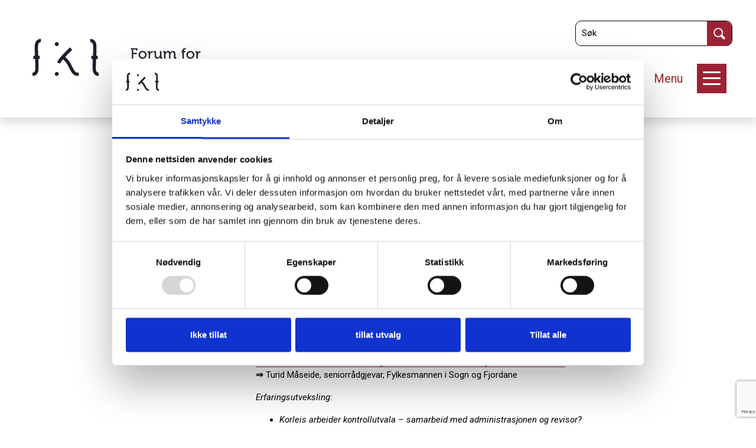

--- FILE ---
content_type: text/html; charset=UTF-8
request_url: https://www.fkt.no/nyheter/dokumentasjon-fra-kontrollutvalsdagen-2017/
body_size: 10296
content:
<!DOCTYPE html>
<html lang="nb-NO" xmlns:fb="https://www.facebook.com/2008/fbml" xmlns:addthis="https://www.addthis.com/help/api-spec" >
<head itemscope itemtype="http://schema.org/WebSite">
	<meta charset="UTF-8">
	<title itemprop="name">Dokumentasjon frå Kontrollutvalsdagen 2017 - Forum for kontroll og tilsyn</title>
		<script type="text/javascript" data-cookieconsent="ignore">
	window.dataLayer = window.dataLayer || [];

	function gtag() {
		dataLayer.push(arguments);
	}

	gtag("consent", "default", {
		ad_personalization: "denied",
		ad_storage: "denied",
		ad_user_data: "denied",
		analytics_storage: "denied",
		functionality_storage: "denied",
		personalization_storage: "denied",
		security_storage: "granted",
		wait_for_update: 500,
	});
	gtag("set", "ads_data_redaction", true);
	</script>
<script type="text/javascript"
		id="Cookiebot"
		src="https://consent.cookiebot.com/uc.js"
		data-implementation="wp"
		data-cbid="edfaf91d-cff4-4e41-83a1-6900877420c5"
							data-blockingmode="auto"
	></script>
<meta name='robots' content='index, follow, max-image-preview:large, max-snippet:-1, max-video-preview:-1' />

	<!-- This site is optimized with the Yoast SEO plugin v26.8 - https://yoast.com/product/yoast-seo-wordpress/ -->
	<link rel="canonical" href="https://www.fkt.no/konferanser-og-seminar/tidligere-kurs-og-konferanser/kontrollutvalsdagen-15-6-2017/dokumentasjon-fra-kontrollutvalsdagen-2017/" />
	<meta property="og:locale" content="nb_NO" />
	<meta property="og:type" content="article" />
	<meta property="og:title" content="Dokumentasjon frå Kontrollutvalsdagen 2017 - Forum for kontroll og tilsyn" />
	<meta property="og:description" content="article_id=145697" />
	<meta property="og:url" content="https://www.fkt.no/konferanser-og-seminar/tidligere-kurs-og-konferanser/kontrollutvalsdagen-15-6-2017/dokumentasjon-fra-kontrollutvalsdagen-2017/" />
	<meta property="og:site_name" content="Forum for kontroll og tilsyn" />
	<meta property="article:published_time" content="2017-06-15T07:36:24+00:00" />
	<meta property="og:image" content="https://www.fkt.no/wp-content/uploads/2022/01/fkt_fb_cover.png" />
	<meta property="og:image:width" content="2048" />
	<meta property="og:image:height" content="1151" />
	<meta property="og:image:type" content="image/png" />
	<meta name="author" content="webadmin@fkt.no" />
	<meta name="twitter:card" content="summary_large_image" />
	<meta name="twitter:label1" content="Skrevet av" />
	<meta name="twitter:data1" content="webadmin@fkt.no" />
	<meta name="twitter:label2" content="Ansl. lesetid" />
	<meta name="twitter:data2" content="1 minutt" />
	<script type="application/ld+json" class="yoast-schema-graph">{"@context":"https://schema.org","@graph":[{"@type":"Article","@id":"https://www.fkt.no/konferanser-og-seminar/tidligere-kurs-og-konferanser/kontrollutvalsdagen-15-6-2017/dokumentasjon-fra-kontrollutvalsdagen-2017/#article","isPartOf":{"@id":"https://www.fkt.no/konferanser-og-seminar/tidligere-kurs-og-konferanser/kontrollutvalsdagen-15-6-2017/dokumentasjon-fra-kontrollutvalsdagen-2017/"},"author":{"name":"webadmin@fkt.no","@id":"https://www.fkt.no/#/schema/person/f546a1d5ebcbf75fc6295812b553656d"},"headline":"Dokumentasjon frå Kontrollutvalsdagen 2017","datePublished":"2017-06-15T07:36:24+00:00","mainEntityOfPage":{"@id":"https://www.fkt.no/konferanser-og-seminar/tidligere-kurs-og-konferanser/kontrollutvalsdagen-15-6-2017/dokumentasjon-fra-kontrollutvalsdagen-2017/"},"wordCount":120,"publisher":{"@id":"https://www.fkt.no/#organization"},"articleSection":["Nyheter"],"inLanguage":"nb-NO"},{"@type":"WebPage","@id":"https://www.fkt.no/konferanser-og-seminar/tidligere-kurs-og-konferanser/kontrollutvalsdagen-15-6-2017/dokumentasjon-fra-kontrollutvalsdagen-2017/","url":"https://www.fkt.no/konferanser-og-seminar/tidligere-kurs-og-konferanser/kontrollutvalsdagen-15-6-2017/dokumentasjon-fra-kontrollutvalsdagen-2017/","name":"Dokumentasjon frå Kontrollutvalsdagen 2017 - Forum for kontroll og tilsyn","isPartOf":{"@id":"https://www.fkt.no/#website"},"datePublished":"2017-06-15T07:36:24+00:00","breadcrumb":{"@id":"https://www.fkt.no/konferanser-og-seminar/tidligere-kurs-og-konferanser/kontrollutvalsdagen-15-6-2017/dokumentasjon-fra-kontrollutvalsdagen-2017/#breadcrumb"},"inLanguage":"nb-NO","potentialAction":[{"@type":"ReadAction","target":["https://www.fkt.no/konferanser-og-seminar/tidligere-kurs-og-konferanser/kontrollutvalsdagen-15-6-2017/dokumentasjon-fra-kontrollutvalsdagen-2017/"]}]},{"@type":"BreadcrumbList","@id":"https://www.fkt.no/konferanser-og-seminar/tidligere-kurs-og-konferanser/kontrollutvalsdagen-15-6-2017/dokumentasjon-fra-kontrollutvalsdagen-2017/#breadcrumb","itemListElement":[{"@type":"ListItem","position":1,"name":"Hjem","item":"https://www.fkt.no/"},{"@type":"ListItem","position":2,"name":"Nyheter","item":"https://www.fkt.no/nyheter/"},{"@type":"ListItem","position":3,"name":"Dokumentasjon frå Kontrollutvalsdagen 2017"}]},{"@type":"WebSite","@id":"https://www.fkt.no/#website","url":"https://www.fkt.no/","name":"Forum for kontroll og tilsyn","description":"Forum for kontroll og tilsyn","publisher":{"@id":"https://www.fkt.no/#organization"},"potentialAction":[{"@type":"SearchAction","target":{"@type":"EntryPoint","urlTemplate":"https://www.fkt.no/?s={search_term_string}"},"query-input":{"@type":"PropertyValueSpecification","valueRequired":true,"valueName":"search_term_string"}}],"inLanguage":"nb-NO"},{"@type":"Organization","@id":"https://www.fkt.no/#organization","name":"Forum for kontroll og tilsyn","url":"https://www.fkt.no/","logo":{"@type":"ImageObject","inLanguage":"nb-NO","@id":"https://www.fkt.no/#/schema/logo/image/","url":"https://www.fkt.no/wp-content/uploads/2022/01/logo.svg","contentUrl":"https://www.fkt.no/wp-content/uploads/2022/01/logo.svg","width":370,"height":70,"caption":"Forum for kontroll og tilsyn"},"image":{"@id":"https://www.fkt.no/#/schema/logo/image/"}},{"@type":"Person","@id":"https://www.fkt.no/#/schema/person/f546a1d5ebcbf75fc6295812b553656d","name":"webadmin@fkt.no","image":{"@type":"ImageObject","inLanguage":"nb-NO","@id":"https://www.fkt.no/#/schema/person/image/","url":"https://secure.gravatar.com/avatar/21033ec1425e036ee412572e6741e2ef121d091e4ddc289968b8d7b28dc07dee?s=96&d=mm&r=g","contentUrl":"https://secure.gravatar.com/avatar/21033ec1425e036ee412572e6741e2ef121d091e4ddc289968b8d7b28dc07dee?s=96&d=mm&r=g","caption":"webadmin@fkt.no"}}]}</script>
	<!-- / Yoast SEO plugin. -->


<link rel='dns-prefetch' href='//cdn.jsdelivr.net' />
<link rel='dns-prefetch' href='//s7.addthis.com' />
<link rel="alternate" title="oEmbed (JSON)" type="application/json+oembed" href="https://www.fkt.no/wp-json/oembed/1.0/embed?url=https%3A%2F%2Fwww.fkt.no%2Fnyheter%2Fdokumentasjon-fra-kontrollutvalsdagen-2017%2F" />
<link rel="alternate" title="oEmbed (XML)" type="text/xml+oembed" href="https://www.fkt.no/wp-json/oembed/1.0/embed?url=https%3A%2F%2Fwww.fkt.no%2Fnyheter%2Fdokumentasjon-fra-kontrollutvalsdagen-2017%2F&#038;format=xml" />
<style id='wp-img-auto-sizes-contain-inline-css' type='text/css'>
img:is([sizes=auto i],[sizes^="auto," i]){contain-intrinsic-size:3000px 1500px}
/*# sourceURL=wp-img-auto-sizes-contain-inline-css */
</style>
<style id='wp-block-library-inline-css' type='text/css'>
:root{--wp-block-synced-color:#7a00df;--wp-block-synced-color--rgb:122,0,223;--wp-bound-block-color:var(--wp-block-synced-color);--wp-editor-canvas-background:#ddd;--wp-admin-theme-color:#007cba;--wp-admin-theme-color--rgb:0,124,186;--wp-admin-theme-color-darker-10:#006ba1;--wp-admin-theme-color-darker-10--rgb:0,107,160.5;--wp-admin-theme-color-darker-20:#005a87;--wp-admin-theme-color-darker-20--rgb:0,90,135;--wp-admin-border-width-focus:2px}@media (min-resolution:192dpi){:root{--wp-admin-border-width-focus:1.5px}}.wp-element-button{cursor:pointer}:root .has-very-light-gray-background-color{background-color:#eee}:root .has-very-dark-gray-background-color{background-color:#313131}:root .has-very-light-gray-color{color:#eee}:root .has-very-dark-gray-color{color:#313131}:root .has-vivid-green-cyan-to-vivid-cyan-blue-gradient-background{background:linear-gradient(135deg,#00d084,#0693e3)}:root .has-purple-crush-gradient-background{background:linear-gradient(135deg,#34e2e4,#4721fb 50%,#ab1dfe)}:root .has-hazy-dawn-gradient-background{background:linear-gradient(135deg,#faaca8,#dad0ec)}:root .has-subdued-olive-gradient-background{background:linear-gradient(135deg,#fafae1,#67a671)}:root .has-atomic-cream-gradient-background{background:linear-gradient(135deg,#fdd79a,#004a59)}:root .has-nightshade-gradient-background{background:linear-gradient(135deg,#330968,#31cdcf)}:root .has-midnight-gradient-background{background:linear-gradient(135deg,#020381,#2874fc)}:root{--wp--preset--font-size--normal:16px;--wp--preset--font-size--huge:42px}.has-regular-font-size{font-size:1em}.has-larger-font-size{font-size:2.625em}.has-normal-font-size{font-size:var(--wp--preset--font-size--normal)}.has-huge-font-size{font-size:var(--wp--preset--font-size--huge)}.has-text-align-center{text-align:center}.has-text-align-left{text-align:left}.has-text-align-right{text-align:right}.has-fit-text{white-space:nowrap!important}#end-resizable-editor-section{display:none}.aligncenter{clear:both}.items-justified-left{justify-content:flex-start}.items-justified-center{justify-content:center}.items-justified-right{justify-content:flex-end}.items-justified-space-between{justify-content:space-between}.screen-reader-text{border:0;clip-path:inset(50%);height:1px;margin:-1px;overflow:hidden;padding:0;position:absolute;width:1px;word-wrap:normal!important}.screen-reader-text:focus{background-color:#ddd;clip-path:none;color:#444;display:block;font-size:1em;height:auto;left:5px;line-height:normal;padding:15px 23px 14px;text-decoration:none;top:5px;width:auto;z-index:100000}html :where(.has-border-color){border-style:solid}html :where([style*=border-top-color]){border-top-style:solid}html :where([style*=border-right-color]){border-right-style:solid}html :where([style*=border-bottom-color]){border-bottom-style:solid}html :where([style*=border-left-color]){border-left-style:solid}html :where([style*=border-width]){border-style:solid}html :where([style*=border-top-width]){border-top-style:solid}html :where([style*=border-right-width]){border-right-style:solid}html :where([style*=border-bottom-width]){border-bottom-style:solid}html :where([style*=border-left-width]){border-left-style:solid}html :where(img[class*=wp-image-]){height:auto;max-width:100%}:where(figure){margin:0 0 1em}html :where(.is-position-sticky){--wp-admin--admin-bar--position-offset:var(--wp-admin--admin-bar--height,0px)}@media screen and (max-width:600px){html :where(.is-position-sticky){--wp-admin--admin-bar--position-offset:0px}}

/*# sourceURL=wp-block-library-inline-css */
</style><style id='global-styles-inline-css' type='text/css'>
:root{--wp--preset--aspect-ratio--square: 1;--wp--preset--aspect-ratio--4-3: 4/3;--wp--preset--aspect-ratio--3-4: 3/4;--wp--preset--aspect-ratio--3-2: 3/2;--wp--preset--aspect-ratio--2-3: 2/3;--wp--preset--aspect-ratio--16-9: 16/9;--wp--preset--aspect-ratio--9-16: 9/16;--wp--preset--color--black: #000000;--wp--preset--color--cyan-bluish-gray: #abb8c3;--wp--preset--color--white: #ffffff;--wp--preset--color--pale-pink: #f78da7;--wp--preset--color--vivid-red: #cf2e2e;--wp--preset--color--luminous-vivid-orange: #ff6900;--wp--preset--color--luminous-vivid-amber: #fcb900;--wp--preset--color--light-green-cyan: #7bdcb5;--wp--preset--color--vivid-green-cyan: #00d084;--wp--preset--color--pale-cyan-blue: #8ed1fc;--wp--preset--color--vivid-cyan-blue: #0693e3;--wp--preset--color--vivid-purple: #9b51e0;--wp--preset--gradient--vivid-cyan-blue-to-vivid-purple: linear-gradient(135deg,rgb(6,147,227) 0%,rgb(155,81,224) 100%);--wp--preset--gradient--light-green-cyan-to-vivid-green-cyan: linear-gradient(135deg,rgb(122,220,180) 0%,rgb(0,208,130) 100%);--wp--preset--gradient--luminous-vivid-amber-to-luminous-vivid-orange: linear-gradient(135deg,rgb(252,185,0) 0%,rgb(255,105,0) 100%);--wp--preset--gradient--luminous-vivid-orange-to-vivid-red: linear-gradient(135deg,rgb(255,105,0) 0%,rgb(207,46,46) 100%);--wp--preset--gradient--very-light-gray-to-cyan-bluish-gray: linear-gradient(135deg,rgb(238,238,238) 0%,rgb(169,184,195) 100%);--wp--preset--gradient--cool-to-warm-spectrum: linear-gradient(135deg,rgb(74,234,220) 0%,rgb(151,120,209) 20%,rgb(207,42,186) 40%,rgb(238,44,130) 60%,rgb(251,105,98) 80%,rgb(254,248,76) 100%);--wp--preset--gradient--blush-light-purple: linear-gradient(135deg,rgb(255,206,236) 0%,rgb(152,150,240) 100%);--wp--preset--gradient--blush-bordeaux: linear-gradient(135deg,rgb(254,205,165) 0%,rgb(254,45,45) 50%,rgb(107,0,62) 100%);--wp--preset--gradient--luminous-dusk: linear-gradient(135deg,rgb(255,203,112) 0%,rgb(199,81,192) 50%,rgb(65,88,208) 100%);--wp--preset--gradient--pale-ocean: linear-gradient(135deg,rgb(255,245,203) 0%,rgb(182,227,212) 50%,rgb(51,167,181) 100%);--wp--preset--gradient--electric-grass: linear-gradient(135deg,rgb(202,248,128) 0%,rgb(113,206,126) 100%);--wp--preset--gradient--midnight: linear-gradient(135deg,rgb(2,3,129) 0%,rgb(40,116,252) 100%);--wp--preset--font-size--small: 13px;--wp--preset--font-size--medium: 20px;--wp--preset--font-size--large: 36px;--wp--preset--font-size--x-large: 42px;--wp--preset--spacing--20: 0.44rem;--wp--preset--spacing--30: 0.67rem;--wp--preset--spacing--40: 1rem;--wp--preset--spacing--50: 1.5rem;--wp--preset--spacing--60: 2.25rem;--wp--preset--spacing--70: 3.38rem;--wp--preset--spacing--80: 5.06rem;--wp--preset--shadow--natural: 6px 6px 9px rgba(0, 0, 0, 0.2);--wp--preset--shadow--deep: 12px 12px 50px rgba(0, 0, 0, 0.4);--wp--preset--shadow--sharp: 6px 6px 0px rgba(0, 0, 0, 0.2);--wp--preset--shadow--outlined: 6px 6px 0px -3px rgb(255, 255, 255), 6px 6px rgb(0, 0, 0);--wp--preset--shadow--crisp: 6px 6px 0px rgb(0, 0, 0);}:where(.is-layout-flex){gap: 0.5em;}:where(.is-layout-grid){gap: 0.5em;}body .is-layout-flex{display: flex;}.is-layout-flex{flex-wrap: wrap;align-items: center;}.is-layout-flex > :is(*, div){margin: 0;}body .is-layout-grid{display: grid;}.is-layout-grid > :is(*, div){margin: 0;}:where(.wp-block-columns.is-layout-flex){gap: 2em;}:where(.wp-block-columns.is-layout-grid){gap: 2em;}:where(.wp-block-post-template.is-layout-flex){gap: 1.25em;}:where(.wp-block-post-template.is-layout-grid){gap: 1.25em;}.has-black-color{color: var(--wp--preset--color--black) !important;}.has-cyan-bluish-gray-color{color: var(--wp--preset--color--cyan-bluish-gray) !important;}.has-white-color{color: var(--wp--preset--color--white) !important;}.has-pale-pink-color{color: var(--wp--preset--color--pale-pink) !important;}.has-vivid-red-color{color: var(--wp--preset--color--vivid-red) !important;}.has-luminous-vivid-orange-color{color: var(--wp--preset--color--luminous-vivid-orange) !important;}.has-luminous-vivid-amber-color{color: var(--wp--preset--color--luminous-vivid-amber) !important;}.has-light-green-cyan-color{color: var(--wp--preset--color--light-green-cyan) !important;}.has-vivid-green-cyan-color{color: var(--wp--preset--color--vivid-green-cyan) !important;}.has-pale-cyan-blue-color{color: var(--wp--preset--color--pale-cyan-blue) !important;}.has-vivid-cyan-blue-color{color: var(--wp--preset--color--vivid-cyan-blue) !important;}.has-vivid-purple-color{color: var(--wp--preset--color--vivid-purple) !important;}.has-black-background-color{background-color: var(--wp--preset--color--black) !important;}.has-cyan-bluish-gray-background-color{background-color: var(--wp--preset--color--cyan-bluish-gray) !important;}.has-white-background-color{background-color: var(--wp--preset--color--white) !important;}.has-pale-pink-background-color{background-color: var(--wp--preset--color--pale-pink) !important;}.has-vivid-red-background-color{background-color: var(--wp--preset--color--vivid-red) !important;}.has-luminous-vivid-orange-background-color{background-color: var(--wp--preset--color--luminous-vivid-orange) !important;}.has-luminous-vivid-amber-background-color{background-color: var(--wp--preset--color--luminous-vivid-amber) !important;}.has-light-green-cyan-background-color{background-color: var(--wp--preset--color--light-green-cyan) !important;}.has-vivid-green-cyan-background-color{background-color: var(--wp--preset--color--vivid-green-cyan) !important;}.has-pale-cyan-blue-background-color{background-color: var(--wp--preset--color--pale-cyan-blue) !important;}.has-vivid-cyan-blue-background-color{background-color: var(--wp--preset--color--vivid-cyan-blue) !important;}.has-vivid-purple-background-color{background-color: var(--wp--preset--color--vivid-purple) !important;}.has-black-border-color{border-color: var(--wp--preset--color--black) !important;}.has-cyan-bluish-gray-border-color{border-color: var(--wp--preset--color--cyan-bluish-gray) !important;}.has-white-border-color{border-color: var(--wp--preset--color--white) !important;}.has-pale-pink-border-color{border-color: var(--wp--preset--color--pale-pink) !important;}.has-vivid-red-border-color{border-color: var(--wp--preset--color--vivid-red) !important;}.has-luminous-vivid-orange-border-color{border-color: var(--wp--preset--color--luminous-vivid-orange) !important;}.has-luminous-vivid-amber-border-color{border-color: var(--wp--preset--color--luminous-vivid-amber) !important;}.has-light-green-cyan-border-color{border-color: var(--wp--preset--color--light-green-cyan) !important;}.has-vivid-green-cyan-border-color{border-color: var(--wp--preset--color--vivid-green-cyan) !important;}.has-pale-cyan-blue-border-color{border-color: var(--wp--preset--color--pale-cyan-blue) !important;}.has-vivid-cyan-blue-border-color{border-color: var(--wp--preset--color--vivid-cyan-blue) !important;}.has-vivid-purple-border-color{border-color: var(--wp--preset--color--vivid-purple) !important;}.has-vivid-cyan-blue-to-vivid-purple-gradient-background{background: var(--wp--preset--gradient--vivid-cyan-blue-to-vivid-purple) !important;}.has-light-green-cyan-to-vivid-green-cyan-gradient-background{background: var(--wp--preset--gradient--light-green-cyan-to-vivid-green-cyan) !important;}.has-luminous-vivid-amber-to-luminous-vivid-orange-gradient-background{background: var(--wp--preset--gradient--luminous-vivid-amber-to-luminous-vivid-orange) !important;}.has-luminous-vivid-orange-to-vivid-red-gradient-background{background: var(--wp--preset--gradient--luminous-vivid-orange-to-vivid-red) !important;}.has-very-light-gray-to-cyan-bluish-gray-gradient-background{background: var(--wp--preset--gradient--very-light-gray-to-cyan-bluish-gray) !important;}.has-cool-to-warm-spectrum-gradient-background{background: var(--wp--preset--gradient--cool-to-warm-spectrum) !important;}.has-blush-light-purple-gradient-background{background: var(--wp--preset--gradient--blush-light-purple) !important;}.has-blush-bordeaux-gradient-background{background: var(--wp--preset--gradient--blush-bordeaux) !important;}.has-luminous-dusk-gradient-background{background: var(--wp--preset--gradient--luminous-dusk) !important;}.has-pale-ocean-gradient-background{background: var(--wp--preset--gradient--pale-ocean) !important;}.has-electric-grass-gradient-background{background: var(--wp--preset--gradient--electric-grass) !important;}.has-midnight-gradient-background{background: var(--wp--preset--gradient--midnight) !important;}.has-small-font-size{font-size: var(--wp--preset--font-size--small) !important;}.has-medium-font-size{font-size: var(--wp--preset--font-size--medium) !important;}.has-large-font-size{font-size: var(--wp--preset--font-size--large) !important;}.has-x-large-font-size{font-size: var(--wp--preset--font-size--x-large) !important;}
/*# sourceURL=global-styles-inline-css */
</style>

<style id='classic-theme-styles-inline-css' type='text/css'>
/*! This file is auto-generated */
.wp-block-button__link{color:#fff;background-color:#32373c;border-radius:9999px;box-shadow:none;text-decoration:none;padding:calc(.667em + 2px) calc(1.333em + 2px);font-size:1.125em}.wp-block-file__button{background:#32373c;color:#fff;text-decoration:none}
/*# sourceURL=/wp-includes/css/classic-themes.min.css */
</style>
<link rel='stylesheet' id='wpmf-gallery-popup-style-css' href='https://www.fkt.no/wp-content/plugins/wp-media-folder/assets/css/display-gallery/magnific-popup.css?ver=0.9.9' type='text/css' media='all' />
<link rel='stylesheet' id='contact-form-7-css' href='https://www.fkt.no/wp-content/plugins/contact-form-7/includes/css/styles.css?ver=6.1.4' type='text/css' media='all' />
<link rel='stylesheet' id='wppopups-base-css' href='https://www.fkt.no/wp-content/plugins/wp-popups-lite/src/assets/css/wppopups-base.css?ver=2.2.0.3' type='text/css' media='all' />
<link rel='stylesheet' id='bootstrap-css' href='https://www.fkt.no/wp-content/themes/fkt/css/bootstrap.min.css' type='text/css' media='all' />
<link rel='stylesheet' id='lightgallery-css' href='https://cdn.jsdelivr.net/npm/lightgallery@1.6.12/src/css/lightgallery.min.css?ver=6.9' type='text/css' media='all' />
<link rel='stylesheet' id='index-style-css' href='https://www.fkt.no/wp-content/themes/fkt/style.css?ver=2.1.1' type='text/css' media='all' />
<link rel='stylesheet' id='addthis_all_pages-css' href='https://www.fkt.no/wp-content/plugins/addthis/frontend/build/addthis_wordpress_public.min.css?ver=6.9' type='text/css' media='all' />
<script type="text/javascript" src="https://www.fkt.no/wp-includes/js/jquery/jquery.min.js?ver=3.7.1" id="jquery-core-js" data-cookieconsent="ignore"></script>
<script type="text/javascript" src="https://www.fkt.no/wp-includes/js/jquery/jquery-migrate.min.js?ver=3.4.1" id="jquery-migrate-js" data-cookieconsent="ignore"></script>
<script type="text/javascript" src="https://www.fkt.no/wp-content/themes/fkt/js/index.js?ver=2.1.1" id="index-script-js" data-cookieconsent="ignore"></script>
<script type="text/javascript" src="https://cdn.jsdelivr.net/bxslider/4.2.12/jquery.bxslider.min.js?ver=6.9" id="bx-slider-script-js" data-cookieconsent="ignore"></script>
<link rel="https://api.w.org/" href="https://www.fkt.no/wp-json/" /><link rel="alternate" title="JSON" type="application/json" href="https://www.fkt.no/wp-json/wp/v2/posts/811" /><link rel="EditURI" type="application/rsd+xml" title="RSD" href="https://www.fkt.no/xmlrpc.php?rsd" />
<link rel='shortlink' href='https://www.fkt.no/?p=811' />
<link rel="apple-touch-icon" sizes="180x180" href="https://www.fkt.no/wp-content/uploads/2022/01/fkt_logosymbol_1.svg">
<link rel="shortcut icon" href="https://www.fkt.no/wp-content/uploads/2022/01/fkt_logosymbol_1.svg" type="image/x-icon">	<link href="https://fonts.googleapis.com/css2?family=Roboto:ital,wght@0,400;0,500;0,700;1,400&display=swap" rel="stylesheet">
	<meta id="viewportMobile" name="viewport" content="width=device-width, initial-scale=1.0">
	<meta name="theme-color" content="#ffffff">
    <meta name="format-detection" content="telephone=no">
	</head>

<body class="wp-singular post-template-default single single-post postid-811 single-format-standard wp-theme-fkt">

<a href="#skip-to-content" class="skip-link">Hopp til innholdet</a>

<header id="header" class="position-relative justify-content-between px-lg-4 shadow">
	<div class="header-logo d-flex align-items-center col-auto">
		<div class="d-flex align-items-center">
			<a href="https://www.fkt.no">
			<img width="370" height="70" src="https://www.fkt.no/wp-content/uploads/2022/01/logo.svg" class="attachment- size-" alt="Framside" decoding="async" />			</a>
					</div>
	</div>
	<div>
 		<div class="d-none d-lg-block"><form role="search" method="get" id="searchform" class="searchform" action="/">
	<div class="position-relative">
		<input type="search" value="" minlength="3" required name="s" id="search" placeholder="Søk">
		<input type="submit" id="searchsubmit" value="">
	</div>
</form></div>
		<div class="menu-container text-right mt-4 mt-lg-0 pr-1">
			<button id="menu-button" type="button">
				<span class="accessible-hidden d-lg-none">Menu</span>
				<span class="menu-button-text small-heading text-red d-none d-lg-inline-block mr-2">Menu</span>
				<div class="menu-button-icon">
					<div></div>
					<div></div>
					<div></div>
				</div>
			</button>

			<nav id="main-navigation-container" aria-hidden="true" aria-expanded="false">
			 						<ul id="menu-primary" class="big-text text-white text-left p-0 m-0">
						<li class="menu-item-has-children "><a href="https://www.fkt.no/fkt/">FKT</a></li><li class="menu-item-has-children "><a href="https://www.fkt.no/kontrollutvalget/">Kontrollutvalget</a></li><li class="menu-item-has-children menu-current-item "><a href="https://www.fkt.no/nyheter/">Nyheter</a><button type="button" class="submenu-expand-button">Sub meny</button><ul class="sub-menu" aria-hidden="true" aria-expanded="false"><li class="menu-item-has-children "><a href="https://www.fkt.no/nyheter/diverse/">Diverse</a></li><li class="menu-item-has-children "><a href="https://www.fkt.no/nyheter/kommunalrett-nyheter/">Kommunalrett</a></li><li class="menu-item-has-children "><a href="https://www.fkt.no/nyheter/kontrollutvalg-nyheter/">Kontrollutvalg</a></li><li class="menu-item-has-children "><a href="https://www.fkt.no/nyheter/kontrollutvalgssekretariat-nyheter/">Kontrollutvalgssekretariat</a></li></ul></li><li class="menu-item-has-children "><a href="https://www.fkt.no/veiledere-utarbeidet-av-fkt/">Veiledere</a><button type="button" class="submenu-expand-button">Sub meny</button><ul class="sub-menu" aria-hidden="true" aria-expanded="false"><li class="menu-item-has-children "><a href="https://www.fkt.no/veiledere-utarbeidet-av-fkt/opplaeringspakke_for_kontrollutvalg/">Opplæringspakke for kontrollutvalg</a></li></ul></li><li class="menu-item-has-children "><a href="https://www.fkt.no/fagtema/">Fagtema</a><button type="button" class="submenu-expand-button">Sub meny</button><ul class="sub-menu" aria-hidden="true" aria-expanded="false"><li class="menu-item-has-children "><a href="https://www.fkt.no/fagtema/kommunalrett/">Kommunalrett</a></li><li class="menu-item-has-children "><a href="https://www.fkt.no/fagtema/kontrollutvalg/">Kontrollutvalg</a></li><li class="menu-item-has-children "><a href="https://www.fkt.no/fagtema/kontrollutvalgssekretariat/">Kontrollutvalgssekretariat</a><button type="button" class="submenu-expand-button">Sub meny</button><ul class="sub-menu" aria-hidden="true" aria-expanded="false"><li class="menu-item-has-children "><a href="https://www.fkt.no/fagtema/kontrollutvalgssekretariat/personvernombud-for-sekretariat/">Personvernombud for sekretariat</a></li></ul></li></ul></li><li class="menu-item-has-children "><a href="https://www.fkt.no/publikasjoner/">Publikasjoner</a></li><li class="menu-item-has-children "><a href="https://www.fkt.no/konferanser-og-seminar/">Konferanser og seminar</a><button type="button" class="submenu-expand-button">Sub meny</button><ul class="sub-menu" aria-hidden="true" aria-expanded="false"><li class="menu-item-has-children "><a href="https://www.fkt.no/konferanser-og-seminar/fagdag_alta/">Fagdag i Alta 9. april 2026 - lokalt arrangement</a></li><li class="menu-item-has-children "><a href="https://www.fkt.no/konferanser-og-seminar/fagkonferansen-2026-2-3-juni/">Fagkonferansen 2026 - 2. - 3. juni</a></li><li class="menu-item-has-children "><a href="https://www.fkt.no/konferanser-og-seminar/sekretariatskonferansen-2026-24-25-mars/">Sekretariatskonferansen 2026 - 24. - 25. mars</a></li><li class="menu-item-has-children "><a href="https://www.fkt.no/konferanser-og-seminar/tidligere-kurs-og-konferanser/">Tidligere kurs og konferanser</a><button type="button" class="submenu-expand-button">Sub meny</button><ul class="sub-menu" aria-hidden="true" aria-expanded="false"><li class="menu-item-has-children "><a href="https://www.fkt.no/konferanser-og-seminar/tidligere-kurs-og-konferanser/webinar_horing_2025/">Høring i kontrollutvalget - webinar 12. desember 2025</a></li><li class="menu-item-has-children "><a href="https://www.fkt.no/konferanser-og-seminar/tidligere-kurs-og-konferanser/sekretariatskonferansen_2025/">Sekretariatskonferansen 25. - 26. mars 2025</a></li><li class="menu-item-has-children "><a href="https://www.fkt.no/konferanser-og-seminar/tidligere-kurs-og-konferanser/fagkonferansen_2025/">Fagkonferansen 3. - 4. juni 2025</a></li><li class="menu-item-has-children "><a href="https://www.fkt.no/konferanser-og-seminar/tidligere-kurs-og-konferanser/kontrollutvalsdagen-30-9-2025/">Kontrollutvalsdagen på Skei, 30. september 2025 (lokalt arr.)</a></li><li class="menu-item-has-children "><a href="https://www.fkt.no/konferanser-og-seminar/tidligere-kurs-og-konferanser/ku-lederskolen_del3_2025/">Kontrollutvalgslederskolen del 3, 15. - 16. oktober 2025</a></li><li class="menu-item-has-children "><a href="https://www.fkt.no/konferanser-og-seminar/tidligere-kurs-og-konferanser/webinar_kontrollutvalget/">Webinar for kontrollutvalg 1. november 2024</a></li><li class="menu-item-has-children "><a href="https://www.fkt.no/konferanser-og-seminar/tidligere-kurs-og-konferanser/fagkonferansen_2024-konferanser-og-seminar/">Fagkonferansen 4. - 5. juni 2024</a></li><li class="menu-item-has-children "><a href="https://www.fkt.no/konferanser-og-seminar/tidligere-kurs-og-konferanser/sekretariatskonferansen_2024/">Sekretariatskonferansen 19. - 20. mars 2024</a></li><li class="menu-item-has-children "><a href="https://www.fkt.no/konferanser-og-seminar/tidligere-kurs-og-konferanser/ku-lederskolen_2024/">Kontrollutvalgslederskolen del 2 | 5. - 6. februar 2024</a></li><li class="menu-item-has-children "><a href="https://www.fkt.no/konferanser-og-seminar/tidligere-kurs-og-konferanser/kontrollutvalgsdagane/">Kontrollutvalsdagane i Loen 23.-24. januar 2024</a></li></ul></li></ul></li><li class="menu-item-has-children "><a href="https://www.fkt.no/medlemssider/">Medlemssider</a></li><li class="menu-item-has-children "><a href="https://www.fkt.no/om-fkt/">Om FKT</a><button type="button" class="submenu-expand-button">Sub meny</button><ul class="sub-menu" aria-hidden="true" aria-expanded="false"><li class="menu-item-has-children "><a href="https://www.fkt.no/om-fkt/arsmote-2026/">Årsmøte 2026</a><button type="button" class="submenu-expand-button">Sub meny</button><ul class="sub-menu" aria-hidden="true" aria-expanded="false"><li class="menu-item-has-children "><a href="https://www.fkt.no/om-fkt/arsmote-2026/arsmoteprotokoller-og-kontingentsatser/">Årsmøteprotokoller og kontingent</a></li></ul></li><li class="menu-item-has-children "><a href="https://www.fkt.no/om-fkt/sekretariatet/">Sekretariatet</a></li><li class="menu-item-has-children "><a href="https://www.fkt.no/om-fkt/styret/">Styret</a></li></ul></li>								<li>
									<a href="https://www.fkt.no/bli-medlem-kontingentsatser/">Medlemsskap og kontingentsatser</a>
								</li>
															<li>
									<a href="https://www.fkt.no/kontakt/">Kontakt</a>
								</li>
												</ul>
							</nav>
		</div>
	</div>
</header>

<div class="position-relative">
	<a id="skip-to-content" href="#skip-to-content" class="skip-link">Innhold</a>
</div>

<div class="container pt-6 pb-lg-6 pb-4"><p id="breadcrumbs"><span><span><a href="https://www.fkt.no/">Hjem</a></span> » <span><a href="https://www.fkt.no/nyheter/">Nyheter</a></span> » <span class="breadcrumb_last" aria-current="page">Dokumentasjon frå Kontrollutvalsdagen 2017</span></span></p><div class="no-print">
		<a class="big-heading" href="https://www.fkt.no/nyheter/">Nyheter</a>
	</div><div class="row pt-1">
					<div class="col-lg-3 side-navigation-menu">
				<ul class="pl-0"><li class="d-block"><a href="https://www.fkt.no/nyheter/diverse/" class="d-block py-1">Diverse</a></li><li class="d-block"><a href="https://www.fkt.no/nyheter/kommunalrett-nyheter/" class="d-block py-1">Kommunalrett</a></li><li class="d-block"><a href="https://www.fkt.no/nyheter/kontrollutvalg-nyheter/" class="d-block py-1">Kontrollutvalg</a></li><li class="d-block"><a href="https://www.fkt.no/nyheter/kontrollutvalgssekretariat-nyheter/" class="d-block py-1">Kontrollutvalgssekretariat</a></li></ul>			</div>
				<div class="post-body col-lg-9 py-1 pb-md-8 wp-edit-button-box">
						<h1 class="medium-heading text-red">Dokumentasjon frå Kontrollutvalsdagen 2017</h1>
			<div class="post-content">
								<div class="post-ingress big-text mt-3"><div class="at-above-post addthis_tool" data-url="https://www.fkt.no/nyheter/dokumentasjon-fra-kontrollutvalsdagen-2017/"></div><p>Under finn du presentasjonar frå Kontrollutvalsdagen 15. juni 2017 på Thon Hotel Jølster, Skei.</p>
<!-- AddThis Advanced Settings above via filter on the_content --><!-- AddThis Advanced Settings below via filter on the_content --><!-- AddThis Advanced Settings generic via filter on the_content --><!-- AddThis Share Buttons above via filter on the_content --><!-- AddThis Share Buttons below via filter on the_content --><div class="at-below-post addthis_tool" data-url="https://www.fkt.no/nyheter/dokumentasjon-fra-kontrollutvalsdagen-2017/"></div><!-- AddThis Share Buttons generic via filter on the_content --></div>
					<div class="post-text mt-3"><div class="at-above-post addthis_tool" data-url="https://www.fkt.no/nyheter/dokumentasjon-fra-kontrollutvalsdagen-2017/"></div><p><span style="color: #800000;"><strong>Torsdag 15. juni 2017</strong></span></p>
<p><em><a href="/Installations/fwk/sites/fkt/konferanser/ku_dagen_170615/benedikte-m-vonen.pdf" target="_blank" rel="noopener noreferrer">Kontrollutvalet si rolle ved kommunesamanslåing<br /></a></em><span><strong>⇒</strong></span><strong> </strong>Styreleiar Benedikte Muruvik Vonen, Forum for Kontroll og Tilsyn (FKT)</p>
<p><em><a href="/Installations/fwk/sites/fkt/konferanser/ku_dagen_170615/turid_maseide.pdf" target="_blank" rel="noopener noreferrer">Kontrollutvala sitt ansvar for tilsyn av barnevernet sett frå fylkesmannen si side<br /></a></em><span><strong>⇒</strong></span><strong> </strong>Turid Måseide, seniorrådgjevar,<strong> </strong>Fylkesmannen i Sogn og Fjordane</p>
<p><em>Erfaringsutveksling:</em></p>
<ul>
<li><em>Korleis arbeider kontrollutvala – samarbeid med administrasjonen og revisor?</em><br /><strong>&#8211; </strong><a href="/Installations/fwk/sites/fkt/konferanser/ku_dagen_170615/bmv_temark.pdf" target="_blank" rel="noopener noreferrer">I Temark sitt område</a><br /> <span><strong> ⇒</strong></span> Benedikte Muruvik Vonen, rådgjevar, Agder og Telemark Kontrollutvalgssekretariat IKS &#8211; Temark<br /><strong>&#8211; </strong><a href="/Installations/fwk/sites/fkt/konferanser/ku_dagen_170615/sekom.pdf" target="_blank" rel="noopener noreferrer">I vårt område</a><br />  <span><strong>⇒</strong></span>  Representant for SEKOM-sekretariat</li>
<li><em><a href="/Installations/fwk/sites/fkt/konferanser/ku_dagen_170615/vest_kontroll.pdf" target="_blank" rel="noopener noreferrer">Oppfølging av kommunalt eigarskap</a></em> <br /><span><strong>⇒</strong></span>  Representant for Vest Kontroll</li>
<li><em><a href="/Installations/fwk/sites/fkt/konferanser/ku_dagen_170615/frank_djuvik.pdf" target="_blank" rel="noopener noreferrer">Tilgjengelegheit av informasjon i kommunesektoren, offentlegheit</a></em><br /><span><strong>⇒</strong></span> Leiar i kontrollutvalet Sogn og Fjordane fylkeskommune, Frank W. Djuvik</li>
<li><em>Andre aktuelle saker</em></li>
</ul>
<!-- AddThis Advanced Settings above via filter on the_content --><!-- AddThis Advanced Settings below via filter on the_content --><!-- AddThis Advanced Settings generic via filter on the_content --><!-- AddThis Share Buttons above via filter on the_content --><!-- AddThis Share Buttons below via filter on the_content --><div class="at-below-post addthis_tool" data-url="https://www.fkt.no/nyheter/dokumentasjon-fra-kontrollutvalsdagen-2017/"></div><!-- AddThis Share Buttons generic via filter on the_content --></div></div>
			<script type="text/javascript">
				jQuery( document ).ready( function ( $ ) {
					$('.post-gallery').lightGallery({
						gallery: true,
						item: 1,
						loop: false,
						slideMargin: 0,
						thumbItem: 9
					});
				});
			</script>

			<div class="mt-2"><!-- Created with a shortcode from an AddThis plugin --><div class="addthis_inline_share_toolbox_3r4r addthis_tool"></div><!-- End of short code snippet --></div>		</div>
	</div>
</div>
<footer id="footer">
	<div class="footer-menu">
		<hr class="footer-top-border">
		<div class="container pt-4 pb-2">
			<div class="row">
										<div class="col-sm-12 col-md-4 mb-3 font-weight-medium">
							<div class="medium-heading mb-2">
								<a href="https://www.fkt.no/fkt/">FKT</a>
							</div>
													</div>
											<div class="col-sm-12 col-md-4 mb-3 font-weight-medium">
							<div class="medium-heading mb-2">
								<a href="https://www.fkt.no/kontrollutvalget/">Kontrollutvalget</a>
							</div>
													</div>
											<div class="col-sm-12 col-md-4 mb-3 font-weight-medium">
							<div class="medium-heading mb-2">
								<a href="https://www.fkt.no/nyheter/">Nyheter</a>
							</div>
															<div class="mb-1">
									<a href="https://www.fkt.no/nyheter/diverse/">Diverse</a>
								</div>
															<div class="mb-1">
									<a href="https://www.fkt.no/nyheter/kommunalrett-nyheter/">Kommunalrett</a>
								</div>
															<div class="mb-1">
									<a href="https://www.fkt.no/nyheter/kontrollutvalg-nyheter/">Kontrollutvalg</a>
								</div>
															<div class="mb-1">
									<a href="https://www.fkt.no/nyheter/kontrollutvalgssekretariat-nyheter/">Kontrollutvalgssekretariat</a>
								</div>
													</div>
											<div class="col-sm-12 col-md-4 mb-3 font-weight-medium">
							<div class="medium-heading mb-2">
								<a href="https://www.fkt.no/veiledere-utarbeidet-av-fkt/">Veiledere</a>
							</div>
															<div class="mb-1">
									<a href="https://www.fkt.no/veiledere-utarbeidet-av-fkt/opplaeringspakke_for_kontrollutvalg/">Opplæringspakke for kontrollutvalg</a>
								</div>
													</div>
											<div class="col-sm-12 col-md-4 mb-3 font-weight-medium">
							<div class="medium-heading mb-2">
								<a href="https://www.fkt.no/fagtema/">Fagtema</a>
							</div>
															<div class="mb-1">
									<a href="https://www.fkt.no/fagtema/kommunalrett/">Kommunalrett</a>
								</div>
															<div class="mb-1">
									<a href="https://www.fkt.no/fagtema/kontrollutvalg/">Kontrollutvalg</a>
								</div>
															<div class="mb-1">
									<a href="https://www.fkt.no/fagtema/kontrollutvalgssekretariat/">Kontrollutvalgssekretariat</a>
								</div>
													</div>
											<div class="col-sm-12 col-md-4 mb-3 font-weight-medium">
							<div class="medium-heading mb-2">
								<a href="https://www.fkt.no/publikasjoner/">Publikasjoner</a>
							</div>
													</div>
											<div class="col-sm-12 col-md-4 mb-3 font-weight-medium">
							<div class="medium-heading mb-2">
								<a href="https://www.fkt.no/konferanser-og-seminar/">Konferanser og seminar</a>
							</div>
															<div class="mb-1">
									<a href="https://www.fkt.no/konferanser-og-seminar/fagdag_alta/">Fagdag i Alta 9. april 2026 - lokalt arrangement</a>
								</div>
															<div class="mb-1">
									<a href="https://www.fkt.no/konferanser-og-seminar/fagkonferansen-2026-2-3-juni/">Fagkonferansen 2026 - 2. - 3. juni</a>
								</div>
															<div class="mb-1">
									<a href="https://www.fkt.no/konferanser-og-seminar/sekretariatskonferansen-2026-24-25-mars/">Sekretariatskonferansen 2026 - 24. - 25. mars</a>
								</div>
															<div class="mb-1">
									<a href="https://www.fkt.no/konferanser-og-seminar/tidligere-kurs-og-konferanser/">Tidligere kurs og konferanser</a>
								</div>
													</div>
											<div class="col-sm-12 col-md-4 mb-3 font-weight-medium">
							<div class="medium-heading mb-2">
								<a href="https://www.fkt.no/om-fkt/">Om FKT</a>
							</div>
															<div class="mb-1">
									<a href="https://www.fkt.no/om-fkt/arsmote-2026/">Årsmøte 2026</a>
								</div>
															<div class="mb-1">
									<a href="https://www.fkt.no/om-fkt/sekretariatet/">Sekretariatet</a>
								</div>
															<div class="mb-1">
									<a href="https://www.fkt.no/om-fkt/styret/">Styret</a>
								</div>
													</div>
									<div class="col-sm-12 text-center my-4"><a href="https://www.fkt.no/wp-login.php?redirect_to=https%3A%2F%2Fwww.fkt.no%2Fnyheter%2Fdokumentasjon-fra-kontrollutvalsdagen-2017%2F" class="btn button mx-1 mx-md-2 mb-2">Logg inn</a><a href="https://www.fkt.no/bli-medlem-kontingentsatser/" class="btn button mx-1 mx-md-2 mb-2">Medlemsskap og kontingentsatser</a><a href="https://www.fkt.no/kontakt/" class="btn button mx-1 mx-md-2 mb-2">Kontakt</a>				</div>
			</div>
		</div>
	</div>
	<div class="footer-section-dark text-white py-lg-5">
		<div class="container text-center text-lg-left">
			<div class="row">
				<div class="footer-contact-info col-lg-6 pt-4 pb-3 medium-heading wp-edit-button-box">
										<p class="mb-2">
						<strong>Forum for kontroll og tilsyn (FKT)</strong>
						<br>
						Postboks 41 Sentrum, 0101 Oslo<br />
Kristian Augustgt. 14, 2.etg.						<br>
						<br>
						<img class="mr-2" src="https://www.fkt.no/wp-content/themes/fkt/images/telephone_icon.png" alt="">
						<a href="tel:fkt@fkt.no">
							<u>414 71 166</u>
						</a>
						<br>
						<img class="mr-2" src="https://www.fkt.no/wp-content/themes/fkt/images/mail_icon.png" alt="">
						<a href="mailto:fkt@fkt.no"><u>fkt@fkt.no</u></a>
					</p>
				</div>
				<div class="col-lg-6 pt-4 pb-4"><div class="medium-heading d-lg-flex justify-content-between mb-3">
						<a href="https://twitter.com/FKT_no" class="text-decoration-none">
							<img class="mr-2" src="https://www.fkt.no/wp-content/themes/fkt/images/twitter_icon.png" alt="Twitter">
							<strong>Følg oss</strong>
						</a>
					</div></div>
			</div>
		</div>
	</div>
</footer>

<script type="speculationrules">
{"prefetch":[{"source":"document","where":{"and":[{"href_matches":"/*"},{"not":{"href_matches":["/wp-*.php","/wp-admin/*","/wp-content/uploads/*","/wp-content/*","/wp-content/plugins/*","/wp-content/themes/fkt/*","/*\\?(.+)"]}},{"not":{"selector_matches":"a[rel~=\"nofollow\"]"}},{"not":{"selector_matches":".no-prefetch, .no-prefetch a"}}]},"eagerness":"conservative"}]}
</script>
<div class="wppopups-whole" style="display: none"></div><script type="text/javascript" src="https://www.fkt.no/wp-includes/js/dist/hooks.min.js?ver=dd5603f07f9220ed27f1" id="wp-hooks-js" data-cookieconsent="ignore"></script>
<script type="text/javascript" id="wppopups-js-extra" data-cookieconsent="ignore">
/* <![CDATA[ */
var wppopups_vars = {"is_admin":"","ajax_url":"https://www.fkt.no/wp-admin/admin-ajax.php","pid":"811","is_front_page":"","is_blog_page":"","is_category":"","site_url":"https://www.fkt.no","is_archive":"","is_search":"","is_singular":"1","is_preview":"","facebook":"","twitter":"","val_required":"This field is required.","val_url":"Please enter a valid URL.","val_email":"Please enter a valid email address.","val_number":"Please enter a valid number.","val_checklimit":"You have exceeded the number of allowed selections: {#}.","val_limit_characters":"{count} of {limit} max characters.","val_limit_words":"{count} of {limit} max words.","disable_form_reopen":"__return_false"};
//# sourceURL=wppopups-js-extra
/* ]]> */
</script>
<script type="text/javascript" src="https://www.fkt.no/wp-content/plugins/wp-popups-lite/src/assets/js/wppopups.js?ver=2.2.0.3" id="wppopups-js" data-cookieconsent="ignore"></script>
<script type="text/javascript" src="https://www.fkt.no/wp-includes/js/imagesloaded.min.js?ver=5.0.0" id="imagesloaded-js" data-cookieconsent="ignore"></script>
<script type="text/javascript" src="https://www.fkt.no/wp-includes/js/masonry.min.js?ver=4.2.2" id="masonry-js" data-cookieconsent="ignore"></script>
<script type="text/javascript" src="https://www.fkt.no/wp-includes/js/jquery/jquery.masonry.min.js?ver=3.1.2b" id="jquery-masonry-js" data-cookieconsent="ignore"></script>
<script type="text/javascript" src="https://www.fkt.no/wp-includes/js/dist/i18n.min.js?ver=c26c3dc7bed366793375" id="wp-i18n-js" data-cookieconsent="ignore"></script>
<script type="text/javascript" id="wp-i18n-js-after" data-cookieconsent="ignore">
/* <![CDATA[ */
wp.i18n.setLocaleData( { 'text direction\u0004ltr': [ 'ltr' ] } );
//# sourceURL=wp-i18n-js-after
/* ]]> */
</script>
<script type="text/javascript" src="https://www.fkt.no/wp-content/plugins/contact-form-7/includes/swv/js/index.js?ver=6.1.4" id="swv-js" data-cookieconsent="ignore"></script>
<script type="text/javascript" id="contact-form-7-js-translations">
/* <![CDATA[ */
( function( domain, translations ) {
	var localeData = translations.locale_data[ domain ] || translations.locale_data.messages;
	localeData[""].domain = domain;
	wp.i18n.setLocaleData( localeData, domain );
} )( "contact-form-7", {"translation-revision-date":"2025-12-02 21:44:12+0000","generator":"GlotPress\/4.0.3","domain":"messages","locale_data":{"messages":{"":{"domain":"messages","plural-forms":"nplurals=2; plural=n != 1;","lang":"nb_NO"},"This contact form is placed in the wrong place.":["Dette kontaktskjemaet er plassert feil."],"Error:":["Feil:"]}},"comment":{"reference":"includes\/js\/index.js"}} );
//# sourceURL=contact-form-7-js-translations
/* ]]> */
</script>
<script type="text/javascript" id="contact-form-7-js-before" data-cookieconsent="ignore">
/* <![CDATA[ */
var wpcf7 = {
    "api": {
        "root": "https:\/\/www.fkt.no\/wp-json\/",
        "namespace": "contact-form-7\/v1"
    }
};
//# sourceURL=contact-form-7-js-before
/* ]]> */
</script>
<script type="text/javascript" src="https://www.fkt.no/wp-content/plugins/contact-form-7/includes/js/index.js?ver=6.1.4" id="contact-form-7-js" data-cookieconsent="ignore"></script>
<script type="text/javascript" src="https://www.fkt.no/wp-admin/admin-ajax.php?action=addthis_global_options_settings&amp;ver=6.9" id="addthis_global_options-js"></script>
<script type="text/javascript" src="https://s7.addthis.com/js/300/addthis_widget.js?ver=6.9#pubid=wp-71aca3f3f54cc23fa5f78ea7bc8441bc" id="addthis_widget-js"></script>
<script type="text/javascript" src="https://www.google.com/recaptcha/api.js?render=6LctN5IUAAAAAFwThzYNehm2ohvHxo_i2_cmLIci&amp;ver=3.0" id="google-recaptcha-js" data-cookieconsent="ignore"></script>
<script type="text/javascript" src="https://www.fkt.no/wp-includes/js/dist/vendor/wp-polyfill.min.js?ver=3.15.0" id="wp-polyfill-js" data-cookieconsent="ignore"></script>
<script type="text/javascript" id="wpcf7-recaptcha-js-before" data-cookieconsent="ignore">
/* <![CDATA[ */
var wpcf7_recaptcha = {
    "sitekey": "6LctN5IUAAAAAFwThzYNehm2ohvHxo_i2_cmLIci",
    "actions": {
        "homepage": "homepage",
        "contactform": "contactform"
    }
};
//# sourceURL=wpcf7-recaptcha-js-before
/* ]]> */
</script>
<script type="text/javascript" src="https://www.fkt.no/wp-content/plugins/contact-form-7/modules/recaptcha/index.js?ver=6.1.4" id="wpcf7-recaptcha-js" data-cookieconsent="ignore"></script>
<script type="text/javascript" src="https://cdn.jsdelivr.net/npm/lightgallery@1.6.12/dist/js/lightgallery-all.min.js" id="lightgallery-js" data-cookieconsent="ignore"></script>

</body>
</html>

--- FILE ---
content_type: text/html; charset=utf-8
request_url: https://www.google.com/recaptcha/api2/anchor?ar=1&k=6LctN5IUAAAAAFwThzYNehm2ohvHxo_i2_cmLIci&co=aHR0cHM6Ly93d3cuZmt0Lm5vOjQ0Mw..&hl=en&v=PoyoqOPhxBO7pBk68S4YbpHZ&size=invisible&anchor-ms=20000&execute-ms=30000&cb=3h3khwmm2ng5
body_size: 49054
content:
<!DOCTYPE HTML><html dir="ltr" lang="en"><head><meta http-equiv="Content-Type" content="text/html; charset=UTF-8">
<meta http-equiv="X-UA-Compatible" content="IE=edge">
<title>reCAPTCHA</title>
<style type="text/css">
/* cyrillic-ext */
@font-face {
  font-family: 'Roboto';
  font-style: normal;
  font-weight: 400;
  font-stretch: 100%;
  src: url(//fonts.gstatic.com/s/roboto/v48/KFO7CnqEu92Fr1ME7kSn66aGLdTylUAMa3GUBHMdazTgWw.woff2) format('woff2');
  unicode-range: U+0460-052F, U+1C80-1C8A, U+20B4, U+2DE0-2DFF, U+A640-A69F, U+FE2E-FE2F;
}
/* cyrillic */
@font-face {
  font-family: 'Roboto';
  font-style: normal;
  font-weight: 400;
  font-stretch: 100%;
  src: url(//fonts.gstatic.com/s/roboto/v48/KFO7CnqEu92Fr1ME7kSn66aGLdTylUAMa3iUBHMdazTgWw.woff2) format('woff2');
  unicode-range: U+0301, U+0400-045F, U+0490-0491, U+04B0-04B1, U+2116;
}
/* greek-ext */
@font-face {
  font-family: 'Roboto';
  font-style: normal;
  font-weight: 400;
  font-stretch: 100%;
  src: url(//fonts.gstatic.com/s/roboto/v48/KFO7CnqEu92Fr1ME7kSn66aGLdTylUAMa3CUBHMdazTgWw.woff2) format('woff2');
  unicode-range: U+1F00-1FFF;
}
/* greek */
@font-face {
  font-family: 'Roboto';
  font-style: normal;
  font-weight: 400;
  font-stretch: 100%;
  src: url(//fonts.gstatic.com/s/roboto/v48/KFO7CnqEu92Fr1ME7kSn66aGLdTylUAMa3-UBHMdazTgWw.woff2) format('woff2');
  unicode-range: U+0370-0377, U+037A-037F, U+0384-038A, U+038C, U+038E-03A1, U+03A3-03FF;
}
/* math */
@font-face {
  font-family: 'Roboto';
  font-style: normal;
  font-weight: 400;
  font-stretch: 100%;
  src: url(//fonts.gstatic.com/s/roboto/v48/KFO7CnqEu92Fr1ME7kSn66aGLdTylUAMawCUBHMdazTgWw.woff2) format('woff2');
  unicode-range: U+0302-0303, U+0305, U+0307-0308, U+0310, U+0312, U+0315, U+031A, U+0326-0327, U+032C, U+032F-0330, U+0332-0333, U+0338, U+033A, U+0346, U+034D, U+0391-03A1, U+03A3-03A9, U+03B1-03C9, U+03D1, U+03D5-03D6, U+03F0-03F1, U+03F4-03F5, U+2016-2017, U+2034-2038, U+203C, U+2040, U+2043, U+2047, U+2050, U+2057, U+205F, U+2070-2071, U+2074-208E, U+2090-209C, U+20D0-20DC, U+20E1, U+20E5-20EF, U+2100-2112, U+2114-2115, U+2117-2121, U+2123-214F, U+2190, U+2192, U+2194-21AE, U+21B0-21E5, U+21F1-21F2, U+21F4-2211, U+2213-2214, U+2216-22FF, U+2308-230B, U+2310, U+2319, U+231C-2321, U+2336-237A, U+237C, U+2395, U+239B-23B7, U+23D0, U+23DC-23E1, U+2474-2475, U+25AF, U+25B3, U+25B7, U+25BD, U+25C1, U+25CA, U+25CC, U+25FB, U+266D-266F, U+27C0-27FF, U+2900-2AFF, U+2B0E-2B11, U+2B30-2B4C, U+2BFE, U+3030, U+FF5B, U+FF5D, U+1D400-1D7FF, U+1EE00-1EEFF;
}
/* symbols */
@font-face {
  font-family: 'Roboto';
  font-style: normal;
  font-weight: 400;
  font-stretch: 100%;
  src: url(//fonts.gstatic.com/s/roboto/v48/KFO7CnqEu92Fr1ME7kSn66aGLdTylUAMaxKUBHMdazTgWw.woff2) format('woff2');
  unicode-range: U+0001-000C, U+000E-001F, U+007F-009F, U+20DD-20E0, U+20E2-20E4, U+2150-218F, U+2190, U+2192, U+2194-2199, U+21AF, U+21E6-21F0, U+21F3, U+2218-2219, U+2299, U+22C4-22C6, U+2300-243F, U+2440-244A, U+2460-24FF, U+25A0-27BF, U+2800-28FF, U+2921-2922, U+2981, U+29BF, U+29EB, U+2B00-2BFF, U+4DC0-4DFF, U+FFF9-FFFB, U+10140-1018E, U+10190-1019C, U+101A0, U+101D0-101FD, U+102E0-102FB, U+10E60-10E7E, U+1D2C0-1D2D3, U+1D2E0-1D37F, U+1F000-1F0FF, U+1F100-1F1AD, U+1F1E6-1F1FF, U+1F30D-1F30F, U+1F315, U+1F31C, U+1F31E, U+1F320-1F32C, U+1F336, U+1F378, U+1F37D, U+1F382, U+1F393-1F39F, U+1F3A7-1F3A8, U+1F3AC-1F3AF, U+1F3C2, U+1F3C4-1F3C6, U+1F3CA-1F3CE, U+1F3D4-1F3E0, U+1F3ED, U+1F3F1-1F3F3, U+1F3F5-1F3F7, U+1F408, U+1F415, U+1F41F, U+1F426, U+1F43F, U+1F441-1F442, U+1F444, U+1F446-1F449, U+1F44C-1F44E, U+1F453, U+1F46A, U+1F47D, U+1F4A3, U+1F4B0, U+1F4B3, U+1F4B9, U+1F4BB, U+1F4BF, U+1F4C8-1F4CB, U+1F4D6, U+1F4DA, U+1F4DF, U+1F4E3-1F4E6, U+1F4EA-1F4ED, U+1F4F7, U+1F4F9-1F4FB, U+1F4FD-1F4FE, U+1F503, U+1F507-1F50B, U+1F50D, U+1F512-1F513, U+1F53E-1F54A, U+1F54F-1F5FA, U+1F610, U+1F650-1F67F, U+1F687, U+1F68D, U+1F691, U+1F694, U+1F698, U+1F6AD, U+1F6B2, U+1F6B9-1F6BA, U+1F6BC, U+1F6C6-1F6CF, U+1F6D3-1F6D7, U+1F6E0-1F6EA, U+1F6F0-1F6F3, U+1F6F7-1F6FC, U+1F700-1F7FF, U+1F800-1F80B, U+1F810-1F847, U+1F850-1F859, U+1F860-1F887, U+1F890-1F8AD, U+1F8B0-1F8BB, U+1F8C0-1F8C1, U+1F900-1F90B, U+1F93B, U+1F946, U+1F984, U+1F996, U+1F9E9, U+1FA00-1FA6F, U+1FA70-1FA7C, U+1FA80-1FA89, U+1FA8F-1FAC6, U+1FACE-1FADC, U+1FADF-1FAE9, U+1FAF0-1FAF8, U+1FB00-1FBFF;
}
/* vietnamese */
@font-face {
  font-family: 'Roboto';
  font-style: normal;
  font-weight: 400;
  font-stretch: 100%;
  src: url(//fonts.gstatic.com/s/roboto/v48/KFO7CnqEu92Fr1ME7kSn66aGLdTylUAMa3OUBHMdazTgWw.woff2) format('woff2');
  unicode-range: U+0102-0103, U+0110-0111, U+0128-0129, U+0168-0169, U+01A0-01A1, U+01AF-01B0, U+0300-0301, U+0303-0304, U+0308-0309, U+0323, U+0329, U+1EA0-1EF9, U+20AB;
}
/* latin-ext */
@font-face {
  font-family: 'Roboto';
  font-style: normal;
  font-weight: 400;
  font-stretch: 100%;
  src: url(//fonts.gstatic.com/s/roboto/v48/KFO7CnqEu92Fr1ME7kSn66aGLdTylUAMa3KUBHMdazTgWw.woff2) format('woff2');
  unicode-range: U+0100-02BA, U+02BD-02C5, U+02C7-02CC, U+02CE-02D7, U+02DD-02FF, U+0304, U+0308, U+0329, U+1D00-1DBF, U+1E00-1E9F, U+1EF2-1EFF, U+2020, U+20A0-20AB, U+20AD-20C0, U+2113, U+2C60-2C7F, U+A720-A7FF;
}
/* latin */
@font-face {
  font-family: 'Roboto';
  font-style: normal;
  font-weight: 400;
  font-stretch: 100%;
  src: url(//fonts.gstatic.com/s/roboto/v48/KFO7CnqEu92Fr1ME7kSn66aGLdTylUAMa3yUBHMdazQ.woff2) format('woff2');
  unicode-range: U+0000-00FF, U+0131, U+0152-0153, U+02BB-02BC, U+02C6, U+02DA, U+02DC, U+0304, U+0308, U+0329, U+2000-206F, U+20AC, U+2122, U+2191, U+2193, U+2212, U+2215, U+FEFF, U+FFFD;
}
/* cyrillic-ext */
@font-face {
  font-family: 'Roboto';
  font-style: normal;
  font-weight: 500;
  font-stretch: 100%;
  src: url(//fonts.gstatic.com/s/roboto/v48/KFO7CnqEu92Fr1ME7kSn66aGLdTylUAMa3GUBHMdazTgWw.woff2) format('woff2');
  unicode-range: U+0460-052F, U+1C80-1C8A, U+20B4, U+2DE0-2DFF, U+A640-A69F, U+FE2E-FE2F;
}
/* cyrillic */
@font-face {
  font-family: 'Roboto';
  font-style: normal;
  font-weight: 500;
  font-stretch: 100%;
  src: url(//fonts.gstatic.com/s/roboto/v48/KFO7CnqEu92Fr1ME7kSn66aGLdTylUAMa3iUBHMdazTgWw.woff2) format('woff2');
  unicode-range: U+0301, U+0400-045F, U+0490-0491, U+04B0-04B1, U+2116;
}
/* greek-ext */
@font-face {
  font-family: 'Roboto';
  font-style: normal;
  font-weight: 500;
  font-stretch: 100%;
  src: url(//fonts.gstatic.com/s/roboto/v48/KFO7CnqEu92Fr1ME7kSn66aGLdTylUAMa3CUBHMdazTgWw.woff2) format('woff2');
  unicode-range: U+1F00-1FFF;
}
/* greek */
@font-face {
  font-family: 'Roboto';
  font-style: normal;
  font-weight: 500;
  font-stretch: 100%;
  src: url(//fonts.gstatic.com/s/roboto/v48/KFO7CnqEu92Fr1ME7kSn66aGLdTylUAMa3-UBHMdazTgWw.woff2) format('woff2');
  unicode-range: U+0370-0377, U+037A-037F, U+0384-038A, U+038C, U+038E-03A1, U+03A3-03FF;
}
/* math */
@font-face {
  font-family: 'Roboto';
  font-style: normal;
  font-weight: 500;
  font-stretch: 100%;
  src: url(//fonts.gstatic.com/s/roboto/v48/KFO7CnqEu92Fr1ME7kSn66aGLdTylUAMawCUBHMdazTgWw.woff2) format('woff2');
  unicode-range: U+0302-0303, U+0305, U+0307-0308, U+0310, U+0312, U+0315, U+031A, U+0326-0327, U+032C, U+032F-0330, U+0332-0333, U+0338, U+033A, U+0346, U+034D, U+0391-03A1, U+03A3-03A9, U+03B1-03C9, U+03D1, U+03D5-03D6, U+03F0-03F1, U+03F4-03F5, U+2016-2017, U+2034-2038, U+203C, U+2040, U+2043, U+2047, U+2050, U+2057, U+205F, U+2070-2071, U+2074-208E, U+2090-209C, U+20D0-20DC, U+20E1, U+20E5-20EF, U+2100-2112, U+2114-2115, U+2117-2121, U+2123-214F, U+2190, U+2192, U+2194-21AE, U+21B0-21E5, U+21F1-21F2, U+21F4-2211, U+2213-2214, U+2216-22FF, U+2308-230B, U+2310, U+2319, U+231C-2321, U+2336-237A, U+237C, U+2395, U+239B-23B7, U+23D0, U+23DC-23E1, U+2474-2475, U+25AF, U+25B3, U+25B7, U+25BD, U+25C1, U+25CA, U+25CC, U+25FB, U+266D-266F, U+27C0-27FF, U+2900-2AFF, U+2B0E-2B11, U+2B30-2B4C, U+2BFE, U+3030, U+FF5B, U+FF5D, U+1D400-1D7FF, U+1EE00-1EEFF;
}
/* symbols */
@font-face {
  font-family: 'Roboto';
  font-style: normal;
  font-weight: 500;
  font-stretch: 100%;
  src: url(//fonts.gstatic.com/s/roboto/v48/KFO7CnqEu92Fr1ME7kSn66aGLdTylUAMaxKUBHMdazTgWw.woff2) format('woff2');
  unicode-range: U+0001-000C, U+000E-001F, U+007F-009F, U+20DD-20E0, U+20E2-20E4, U+2150-218F, U+2190, U+2192, U+2194-2199, U+21AF, U+21E6-21F0, U+21F3, U+2218-2219, U+2299, U+22C4-22C6, U+2300-243F, U+2440-244A, U+2460-24FF, U+25A0-27BF, U+2800-28FF, U+2921-2922, U+2981, U+29BF, U+29EB, U+2B00-2BFF, U+4DC0-4DFF, U+FFF9-FFFB, U+10140-1018E, U+10190-1019C, U+101A0, U+101D0-101FD, U+102E0-102FB, U+10E60-10E7E, U+1D2C0-1D2D3, U+1D2E0-1D37F, U+1F000-1F0FF, U+1F100-1F1AD, U+1F1E6-1F1FF, U+1F30D-1F30F, U+1F315, U+1F31C, U+1F31E, U+1F320-1F32C, U+1F336, U+1F378, U+1F37D, U+1F382, U+1F393-1F39F, U+1F3A7-1F3A8, U+1F3AC-1F3AF, U+1F3C2, U+1F3C4-1F3C6, U+1F3CA-1F3CE, U+1F3D4-1F3E0, U+1F3ED, U+1F3F1-1F3F3, U+1F3F5-1F3F7, U+1F408, U+1F415, U+1F41F, U+1F426, U+1F43F, U+1F441-1F442, U+1F444, U+1F446-1F449, U+1F44C-1F44E, U+1F453, U+1F46A, U+1F47D, U+1F4A3, U+1F4B0, U+1F4B3, U+1F4B9, U+1F4BB, U+1F4BF, U+1F4C8-1F4CB, U+1F4D6, U+1F4DA, U+1F4DF, U+1F4E3-1F4E6, U+1F4EA-1F4ED, U+1F4F7, U+1F4F9-1F4FB, U+1F4FD-1F4FE, U+1F503, U+1F507-1F50B, U+1F50D, U+1F512-1F513, U+1F53E-1F54A, U+1F54F-1F5FA, U+1F610, U+1F650-1F67F, U+1F687, U+1F68D, U+1F691, U+1F694, U+1F698, U+1F6AD, U+1F6B2, U+1F6B9-1F6BA, U+1F6BC, U+1F6C6-1F6CF, U+1F6D3-1F6D7, U+1F6E0-1F6EA, U+1F6F0-1F6F3, U+1F6F7-1F6FC, U+1F700-1F7FF, U+1F800-1F80B, U+1F810-1F847, U+1F850-1F859, U+1F860-1F887, U+1F890-1F8AD, U+1F8B0-1F8BB, U+1F8C0-1F8C1, U+1F900-1F90B, U+1F93B, U+1F946, U+1F984, U+1F996, U+1F9E9, U+1FA00-1FA6F, U+1FA70-1FA7C, U+1FA80-1FA89, U+1FA8F-1FAC6, U+1FACE-1FADC, U+1FADF-1FAE9, U+1FAF0-1FAF8, U+1FB00-1FBFF;
}
/* vietnamese */
@font-face {
  font-family: 'Roboto';
  font-style: normal;
  font-weight: 500;
  font-stretch: 100%;
  src: url(//fonts.gstatic.com/s/roboto/v48/KFO7CnqEu92Fr1ME7kSn66aGLdTylUAMa3OUBHMdazTgWw.woff2) format('woff2');
  unicode-range: U+0102-0103, U+0110-0111, U+0128-0129, U+0168-0169, U+01A0-01A1, U+01AF-01B0, U+0300-0301, U+0303-0304, U+0308-0309, U+0323, U+0329, U+1EA0-1EF9, U+20AB;
}
/* latin-ext */
@font-face {
  font-family: 'Roboto';
  font-style: normal;
  font-weight: 500;
  font-stretch: 100%;
  src: url(//fonts.gstatic.com/s/roboto/v48/KFO7CnqEu92Fr1ME7kSn66aGLdTylUAMa3KUBHMdazTgWw.woff2) format('woff2');
  unicode-range: U+0100-02BA, U+02BD-02C5, U+02C7-02CC, U+02CE-02D7, U+02DD-02FF, U+0304, U+0308, U+0329, U+1D00-1DBF, U+1E00-1E9F, U+1EF2-1EFF, U+2020, U+20A0-20AB, U+20AD-20C0, U+2113, U+2C60-2C7F, U+A720-A7FF;
}
/* latin */
@font-face {
  font-family: 'Roboto';
  font-style: normal;
  font-weight: 500;
  font-stretch: 100%;
  src: url(//fonts.gstatic.com/s/roboto/v48/KFO7CnqEu92Fr1ME7kSn66aGLdTylUAMa3yUBHMdazQ.woff2) format('woff2');
  unicode-range: U+0000-00FF, U+0131, U+0152-0153, U+02BB-02BC, U+02C6, U+02DA, U+02DC, U+0304, U+0308, U+0329, U+2000-206F, U+20AC, U+2122, U+2191, U+2193, U+2212, U+2215, U+FEFF, U+FFFD;
}
/* cyrillic-ext */
@font-face {
  font-family: 'Roboto';
  font-style: normal;
  font-weight: 900;
  font-stretch: 100%;
  src: url(//fonts.gstatic.com/s/roboto/v48/KFO7CnqEu92Fr1ME7kSn66aGLdTylUAMa3GUBHMdazTgWw.woff2) format('woff2');
  unicode-range: U+0460-052F, U+1C80-1C8A, U+20B4, U+2DE0-2DFF, U+A640-A69F, U+FE2E-FE2F;
}
/* cyrillic */
@font-face {
  font-family: 'Roboto';
  font-style: normal;
  font-weight: 900;
  font-stretch: 100%;
  src: url(//fonts.gstatic.com/s/roboto/v48/KFO7CnqEu92Fr1ME7kSn66aGLdTylUAMa3iUBHMdazTgWw.woff2) format('woff2');
  unicode-range: U+0301, U+0400-045F, U+0490-0491, U+04B0-04B1, U+2116;
}
/* greek-ext */
@font-face {
  font-family: 'Roboto';
  font-style: normal;
  font-weight: 900;
  font-stretch: 100%;
  src: url(//fonts.gstatic.com/s/roboto/v48/KFO7CnqEu92Fr1ME7kSn66aGLdTylUAMa3CUBHMdazTgWw.woff2) format('woff2');
  unicode-range: U+1F00-1FFF;
}
/* greek */
@font-face {
  font-family: 'Roboto';
  font-style: normal;
  font-weight: 900;
  font-stretch: 100%;
  src: url(//fonts.gstatic.com/s/roboto/v48/KFO7CnqEu92Fr1ME7kSn66aGLdTylUAMa3-UBHMdazTgWw.woff2) format('woff2');
  unicode-range: U+0370-0377, U+037A-037F, U+0384-038A, U+038C, U+038E-03A1, U+03A3-03FF;
}
/* math */
@font-face {
  font-family: 'Roboto';
  font-style: normal;
  font-weight: 900;
  font-stretch: 100%;
  src: url(//fonts.gstatic.com/s/roboto/v48/KFO7CnqEu92Fr1ME7kSn66aGLdTylUAMawCUBHMdazTgWw.woff2) format('woff2');
  unicode-range: U+0302-0303, U+0305, U+0307-0308, U+0310, U+0312, U+0315, U+031A, U+0326-0327, U+032C, U+032F-0330, U+0332-0333, U+0338, U+033A, U+0346, U+034D, U+0391-03A1, U+03A3-03A9, U+03B1-03C9, U+03D1, U+03D5-03D6, U+03F0-03F1, U+03F4-03F5, U+2016-2017, U+2034-2038, U+203C, U+2040, U+2043, U+2047, U+2050, U+2057, U+205F, U+2070-2071, U+2074-208E, U+2090-209C, U+20D0-20DC, U+20E1, U+20E5-20EF, U+2100-2112, U+2114-2115, U+2117-2121, U+2123-214F, U+2190, U+2192, U+2194-21AE, U+21B0-21E5, U+21F1-21F2, U+21F4-2211, U+2213-2214, U+2216-22FF, U+2308-230B, U+2310, U+2319, U+231C-2321, U+2336-237A, U+237C, U+2395, U+239B-23B7, U+23D0, U+23DC-23E1, U+2474-2475, U+25AF, U+25B3, U+25B7, U+25BD, U+25C1, U+25CA, U+25CC, U+25FB, U+266D-266F, U+27C0-27FF, U+2900-2AFF, U+2B0E-2B11, U+2B30-2B4C, U+2BFE, U+3030, U+FF5B, U+FF5D, U+1D400-1D7FF, U+1EE00-1EEFF;
}
/* symbols */
@font-face {
  font-family: 'Roboto';
  font-style: normal;
  font-weight: 900;
  font-stretch: 100%;
  src: url(//fonts.gstatic.com/s/roboto/v48/KFO7CnqEu92Fr1ME7kSn66aGLdTylUAMaxKUBHMdazTgWw.woff2) format('woff2');
  unicode-range: U+0001-000C, U+000E-001F, U+007F-009F, U+20DD-20E0, U+20E2-20E4, U+2150-218F, U+2190, U+2192, U+2194-2199, U+21AF, U+21E6-21F0, U+21F3, U+2218-2219, U+2299, U+22C4-22C6, U+2300-243F, U+2440-244A, U+2460-24FF, U+25A0-27BF, U+2800-28FF, U+2921-2922, U+2981, U+29BF, U+29EB, U+2B00-2BFF, U+4DC0-4DFF, U+FFF9-FFFB, U+10140-1018E, U+10190-1019C, U+101A0, U+101D0-101FD, U+102E0-102FB, U+10E60-10E7E, U+1D2C0-1D2D3, U+1D2E0-1D37F, U+1F000-1F0FF, U+1F100-1F1AD, U+1F1E6-1F1FF, U+1F30D-1F30F, U+1F315, U+1F31C, U+1F31E, U+1F320-1F32C, U+1F336, U+1F378, U+1F37D, U+1F382, U+1F393-1F39F, U+1F3A7-1F3A8, U+1F3AC-1F3AF, U+1F3C2, U+1F3C4-1F3C6, U+1F3CA-1F3CE, U+1F3D4-1F3E0, U+1F3ED, U+1F3F1-1F3F3, U+1F3F5-1F3F7, U+1F408, U+1F415, U+1F41F, U+1F426, U+1F43F, U+1F441-1F442, U+1F444, U+1F446-1F449, U+1F44C-1F44E, U+1F453, U+1F46A, U+1F47D, U+1F4A3, U+1F4B0, U+1F4B3, U+1F4B9, U+1F4BB, U+1F4BF, U+1F4C8-1F4CB, U+1F4D6, U+1F4DA, U+1F4DF, U+1F4E3-1F4E6, U+1F4EA-1F4ED, U+1F4F7, U+1F4F9-1F4FB, U+1F4FD-1F4FE, U+1F503, U+1F507-1F50B, U+1F50D, U+1F512-1F513, U+1F53E-1F54A, U+1F54F-1F5FA, U+1F610, U+1F650-1F67F, U+1F687, U+1F68D, U+1F691, U+1F694, U+1F698, U+1F6AD, U+1F6B2, U+1F6B9-1F6BA, U+1F6BC, U+1F6C6-1F6CF, U+1F6D3-1F6D7, U+1F6E0-1F6EA, U+1F6F0-1F6F3, U+1F6F7-1F6FC, U+1F700-1F7FF, U+1F800-1F80B, U+1F810-1F847, U+1F850-1F859, U+1F860-1F887, U+1F890-1F8AD, U+1F8B0-1F8BB, U+1F8C0-1F8C1, U+1F900-1F90B, U+1F93B, U+1F946, U+1F984, U+1F996, U+1F9E9, U+1FA00-1FA6F, U+1FA70-1FA7C, U+1FA80-1FA89, U+1FA8F-1FAC6, U+1FACE-1FADC, U+1FADF-1FAE9, U+1FAF0-1FAF8, U+1FB00-1FBFF;
}
/* vietnamese */
@font-face {
  font-family: 'Roboto';
  font-style: normal;
  font-weight: 900;
  font-stretch: 100%;
  src: url(//fonts.gstatic.com/s/roboto/v48/KFO7CnqEu92Fr1ME7kSn66aGLdTylUAMa3OUBHMdazTgWw.woff2) format('woff2');
  unicode-range: U+0102-0103, U+0110-0111, U+0128-0129, U+0168-0169, U+01A0-01A1, U+01AF-01B0, U+0300-0301, U+0303-0304, U+0308-0309, U+0323, U+0329, U+1EA0-1EF9, U+20AB;
}
/* latin-ext */
@font-face {
  font-family: 'Roboto';
  font-style: normal;
  font-weight: 900;
  font-stretch: 100%;
  src: url(//fonts.gstatic.com/s/roboto/v48/KFO7CnqEu92Fr1ME7kSn66aGLdTylUAMa3KUBHMdazTgWw.woff2) format('woff2');
  unicode-range: U+0100-02BA, U+02BD-02C5, U+02C7-02CC, U+02CE-02D7, U+02DD-02FF, U+0304, U+0308, U+0329, U+1D00-1DBF, U+1E00-1E9F, U+1EF2-1EFF, U+2020, U+20A0-20AB, U+20AD-20C0, U+2113, U+2C60-2C7F, U+A720-A7FF;
}
/* latin */
@font-face {
  font-family: 'Roboto';
  font-style: normal;
  font-weight: 900;
  font-stretch: 100%;
  src: url(//fonts.gstatic.com/s/roboto/v48/KFO7CnqEu92Fr1ME7kSn66aGLdTylUAMa3yUBHMdazQ.woff2) format('woff2');
  unicode-range: U+0000-00FF, U+0131, U+0152-0153, U+02BB-02BC, U+02C6, U+02DA, U+02DC, U+0304, U+0308, U+0329, U+2000-206F, U+20AC, U+2122, U+2191, U+2193, U+2212, U+2215, U+FEFF, U+FFFD;
}

</style>
<link rel="stylesheet" type="text/css" href="https://www.gstatic.com/recaptcha/releases/PoyoqOPhxBO7pBk68S4YbpHZ/styles__ltr.css">
<script nonce="UxNmXW4FPusr-tl_fActPw" type="text/javascript">window['__recaptcha_api'] = 'https://www.google.com/recaptcha/api2/';</script>
<script type="text/javascript" src="https://www.gstatic.com/recaptcha/releases/PoyoqOPhxBO7pBk68S4YbpHZ/recaptcha__en.js" nonce="UxNmXW4FPusr-tl_fActPw">
      
    </script></head>
<body><div id="rc-anchor-alert" class="rc-anchor-alert"></div>
<input type="hidden" id="recaptcha-token" value="[base64]">
<script type="text/javascript" nonce="UxNmXW4FPusr-tl_fActPw">
      recaptcha.anchor.Main.init("[\x22ainput\x22,[\x22bgdata\x22,\x22\x22,\[base64]/[base64]/[base64]/ZyhXLGgpOnEoW04sMjEsbF0sVywwKSxoKSxmYWxzZSxmYWxzZSl9Y2F0Y2goayl7RygzNTgsVyk/[base64]/[base64]/[base64]/[base64]/[base64]/[base64]/[base64]/bmV3IEJbT10oRFswXSk6dz09Mj9uZXcgQltPXShEWzBdLERbMV0pOnc9PTM/bmV3IEJbT10oRFswXSxEWzFdLERbMl0pOnc9PTQ/[base64]/[base64]/[base64]/[base64]/[base64]\\u003d\x22,\[base64]\x22,\x22w5cSwonChhMyw6Y+w4bCu8K8ZsKTKno3wo3CkQQMW2VcbjEEw5tOU8ODw5HDlwPDiknCtHI2McOLBcKfw7nDnMKIWA7DgcKfXGXDjcOdGsOXABoLJ8OewoTDrMKtwrTCrX7Dr8OZKcKzw7rDvsK4YcKcFcKgw7tOHWYyw5DClH/Cn8ObTW3Dg0rCu0QZw5rDpBRfPsKLwqPCrXnCrTNlw58fwpTCmVXCty/DoUbDosKyMsOtw4FASsOgN2vDkMOCw4vDukwWMsO1wq7Du3zCmGNeN8KgRmrDjsKoYh7CoznDvMKgH8OswoBhESnCnyTCqjxFw5TDnFHDlsO+wqIqKy5/[base64]/[base64]/CkBzCj8Kdw6bClktjQsO3w4PCv8KMS8Okw6vCukFBw5TCm2A8w5J5McKeC1rCo3ZiXMO2GMKtGsK+w5UbwpsFUsOyw7/[base64]/DvjbDtMK8w5LCkxRJw7JZdMOxCh9eUsOsbsOyw5nCoxHCtmsNN2XCvsKQBGt7bUVsw7zDlsORHsOrw7QYw48GIm13dMKsWMKgw4zDlMKZPcKvwqEKwqDDnxLDu8O6w6XDokAbw7Ybw7zDpMKXK3IDOsOCPsKuV8Olwo92w7w/NynDuU0+XsKYwoEvwpDDlxHCuQLDhjDCosObwqrCqsOgaRwNb8ODw5DDvsO3w5/CmsOQMGzCsEfDgcO/QMK5w4FxwrXCp8Ofwo55w4EKUhsyw5rCrcO4DMOOw6lowqLDmVLCoS7CksK9w4fDssOYVsKywpkYwprCncOEwoBWwo/[base64]/Dsy3DiwrDgX0kWmvDg8OuwqFbElDDkUpubA4cwodDw53CkjtGR8OIw6RfVMKYORM2w5spNcKhw5U2wodgIEhrZMOJwpRfUUHDrMOhIsKuw4V7LcOvwqcRa0zDq3vCjgTDnlXCgDVIw6JyWsOLwqNnw7EBelTCiMKLCcKJw4PDrFfDlA1nw7HDtTDDpVHCpMOzw6/ClDFAbWvCqsOLw6J2woUhKcKcKEzCgcKDwqnCsiACG27DosOmw7NqCWbCtcKgwol+w67DqMOyb2BnZ8Otw5R9wpzDu8OmYsKkw7bCpsKLw6xIXllKwoPClSTCrsKdwqvDpcKDEMOIwqfClhZowprCj0YHwr/CvS4uwqMpwp/DmS8uw6xkw5rCqMO+JjTDgxjDnh/CrCtHw5nCj0PDsBHDrEnCoMKrw67CoFglTMOLwonDn1NJwqzCmDrCgz/CscKYPcKCJV/CgMONw43DgGzDtzsDwp1EwqTDi8KNDsKnfsOuccOnwpRyw7Nnwqklwqp0w6DCiFbDm8KJwrPDqcKFw7jDpsOqwoJqJ3bDv3FBwq0wbMKIw69QecOXP2FKwp9IwoQwworCnnDDng/DlVbDh2geACxYHcKPUB7CtcOkwqJRDsObLsOdw7LCqkjCo8Oeb8OVw5U7wogcNi04w6NgwocRE8ObSsOmckpNwr3DkMO9wqbCr8OjDsOcw7rDlsOJZsK5LlzDlhHDkC/[base64]/P0rCklIDw4fDscKdVsKnwqV+HcOUwpF1RcOqw4AXIMKBOMOHYB9tworDkifDr8OMcMKcwrXCpMOZwqtaw5/[base64]/w7Nnw7DDk8O/b8K+w5PCvcKpJ8OgOcOowrsew7fCjmcLwoR+wrdoFsOQw6/CkMO+PHrCoMOAwqRQPMOkwrDClsK0IcOmwoBZQRnDi3wGw5nCuTvDiMOcYsOEKBhIw6/CmHwywqN9bcOwPlbDisKbw5YLwrbCh8KmecOWw7dFFMKcJMOww79Ow5tSw7zDssOywqQjwrbCjMKGwq7DmMKHGsO0w6EOTlNsZcKmUFnCq2PCt23Dv8K/Yg5xwqV+wqgew7PCjHV4w6rCv8KEw7ciAsOowrrDqh0LwoV5SVrCo2caw791FxwJXijDoDlaH11zw6Viw4diw4/ChcOcw7fDmGzCnRVXwr7DsG8XDUHCgcOWS0JGw7xGRSrCnsO+wo3DhEvDtsKAwqBSw6DDr8OAPMOQw7tuw6/CqMOXTMKZJMKtw67CrRXCosOgXcKPwo9yw6Y+O8O6w40bw6cyw4rDslbDlEHDsAU+NcKKZMK/AsKZw5kkRzYoJMK9TirCuw5iAsOlwpVdGlgRwo3Dr0vDl8KsQMO6wqnDhm7CmcOgwqvClCYtw4fCiGzDjMOAw682bsK0OsOcw4zDrHpOTcK4wr4ZSsOZwpp9w5hsekBUwqrCncODwrI2T8OOw67ClzJcWsOsw64MMcKZwpduLsOywrfCjkPCn8OrUMO1H0XCpAQKwq/CqgXDvDkqw4VeFRZOKWdJw4hDcSx1w67DhwVrP8OFScKqKwdNEETDrsKMwopmwrPDnD0+wo/[base64]/Dr8K0wpQxPUXDocKwF8KbbMKlw6jDnMO3GV3DjiIzPMKEYMOYwr/DvnkyJy0nHsO2SsKtHcKkw59owqnCs8KILCPCrcK0woRIwrcPw5/Cons8w7U0TgM5w7zCnUQNOCMrw7rDnVo1Qk3DocOaFwLDiMOSwrUWw5lhfsOgcTEYPcOtDWkgw7d8woUEw5jDp8OSwoUFDy14wq9eO8KVwpnCujg9TThOwrceN1jDq8Kfw4FOw7ckwo/CucOtw5shw40ewqrDgsKrwqLChHXCocK1KhJrHVV8wolBwok1dsOlw5/DpF4sOzLDmMKvwp5lwo8gSsKQw71xOVbCoQBbwqlpwpXCkA3Dvys7w6nCunLDmR3CucOFw4wCOxxGw51hMcOkUcKCw6/ChmLCsArCtRfDvsOuw4vDvcKaeMKpKcORw6YqwrUnD2RnZ8OCD8O1wr4/[base64]/Cm8OIw5DCm1/DvcOkwrbDmAfCpsOqcsOSczEUI37CjBDCk8KbKMKHYcOCcUdoTCVqw4MQw6HCicOUFMOsKsKMwrkiej5+w5ZHKyPDmyReaVjDtDzCicKkw4XDncOzw4Z7BmPDv8KswrbDgUkHw7o4IcKmw5fChx/CrgtKJsOAw5p9IUYIP8OuB8K3KxzDvSHCoDY0wo/[base64]/DqcK1dgtLMGHCl8Ohbh3ChkEQwqV/w4tRG1nDicOHw4xyRmp9IMKRwoNiBsKAwplEEUNTOwDDo0ckY8OjwoZLwqzCg2fCoMOGwp54EcKtYHkqKnUnwo3DjsO6dMKUw4XDrhdbSW7CqjkYwoszw7nCtU4bcjpGwqnCkQ4/W3wbD8OdO8Obw4c/[base64]/CvcKlw73DrcOJw4jDl8K3w7jCqsKxw5NKw6BXK8OPRMKYw6wdw6PDtikLMkM5EcOjEx4tbcKrEX3DrnxBClQgwq3CqcO9w5jClsKLZsO0XsKjYWJow5d7wqzCrVM6bcKqV1jDmlbDncK0H0DCuMKPI8KVZlx3HMOjfsOiHkHChR9ZwpVuwpUJYcK/w4HCocKGw5/ChcO1w45awqxGwofDnmbCk8OVw4XClTfDrsKxwp8YXMK6JD7CjsOKPcKiS8KVwrbCnyjCqsKmLsOMWE4nwrfCqsK6wpQPXcKLw6PCvU3Dj8K2AsOaw6opw7HCucO/wr3Cmig8w7Mnw4nDmcOZO8Kvw5/CusKgV8KBEisiw71XwqEEwrfDmmPDssKhC2pLw67DpcKSCjtKw4/[base64]/CgzjCrsOQFzfClAnDlsK7esKbIXc/QEEUelHCpsOQw50UwqghJSlGwqTCmMKuw77DvcOvwoPCjS0GOMOOPQHDvwtGw6PCssOATMObwojDpw3CkMKMwqp9BsK4wqjDq8O+ZCcNY8Krw6HCpGEESGpRw7/DssK6w6YQWhPCv8K2w6bDqMKGwqzChSwNw6Zow6/[base64]/CrlkvaV9lwo7DhhbDq23CnmtnQUZIw6vCmhLDpMOKw41ywollVyQpw55lTlNcC8KSw4sbw5BCwrAEwovCv8OIw6jDtEXDjXjDssKYT05wXF7Cl8OSwrrCh1HDvSt3ZAPDucOOasO6w4FJRsK7w5XDoMKMJcK3LsORwpZ1w7FSw5QfwrTCo2TDkXQ1T8KOw5ZYw5k/EX9IwqwjwqHDosKPw6HDv1FgfsKgw6fCtkljwqzDpcO7e8KLTXfChXfDiQPCgsOTVQXDkMOxdcOBw65ufyISYijDm8OlV2rDtx84PmtjJlbCinTDvMK1FMKjJsKMTnbDvC3CiAjDok1ZwqUsR8OTZ8OVwq/[base64]/Dv8KwwrPCoMOXEMKSScKvGF7DgFPCk8Orw4/Dv8KcMRfCu8OfT8KjwqbCtD7DqcOmS8K7CVNgbQAzNMKDwrHCrAnCpsOYUMOTw4PCgEfDgsOVwowYwr0Cw5EsEcOUBiHCsMKtw5vDi8Orw5sSwrMIDQbDuSIAGcO6w4/Cmj/Dp8OCW8Khb8Kfw5glw6XDmwrCj11cX8O1HcOjOhRCOsOtIsOhw4MIacOgA2zCkcKEw6PDlMONW3vDrhIFQ8KSdlHDrsOWwpQgw4xAfhYpYMOneMKfw6DDuMOHw4vCu8OSw6nCoULDp8KHw7gEPj/Cq2XCpcK1UMOLw7nDrl5nw6nDiRQYwqzCoXzCsQsGfcOJwpUcw4gOw57Cn8OXw7/Co2xedzzDoMOCfF9AWMKiw7B/P3PCk8OlwoDCrkZTw4ECc1wawpwaw7TCrMKPwrMIwqfCgcOxwqlhwqUUw5dscWrDgRI/HhxMw4w+XExzB8KtwpTDuw5ubXshwqTCmMKCJwovHl9Ywo3Dn8KNw4jCssOUwrMqw5HDgcOYwpNveMKaw7/Dq8KbwqzCrVdAw53CvMKmU8OiMcK0w6bDpMOTW8OJdSgfZknDpCAwwrE8wp7CnQ7DrWrCtcO8w6LDjhXDo8OTRA/DlBRZwq4vLMOhJ1/[base64]/CmRLDp8OANcOqw6N7e8OYZnPDp8K7HUtCNMKBIkrDpsK8f2zCjsK3w5PDocO/JsKpMcOYckduEjrDtcKzJFnCqsKpw6PDgMOcAj/CvSkGFMKRExPCu8Opw4AFA8Kyw5ZNI8KAPMKyw5rDtsKQwqvCqsOzw6RKdsKgwowMJW4CwonCrcOEMk0efzN0wqM5wpZUesKwVsKww51HAMOAw7Aqw5JAw5XCmWY+wqFGw74UOWwwwq3CqRdfScO+wqNiw4QRw7NYZ8OAw7XDhcKsw586RMOoLBLDvijDqsO8wqPDqV/[base64]/DiHHClCzCoMKBw4sUwp08w5B7dFd6ejbCjVwMwo0Cw5lSw4XDuDDDnDHDkcKpH1tMw5zDvcODw4/[base64]/CskjDk8KsWFXCuMOHO07DvQvDo1hgw7rCkwMywqMfw6vCk20FwoNlRMO0H8OIwqbDtzwcw5HCqcOpXMO2wrhdw6M2wqvChDgxFw7CiSjCqMOww5bCrVrCsGwpaRoGM8KtwqswwrXDpsK5wpfDjlbCqzorwpYdJcOmwrvDh8Kaw4/CrxlqwodXLMOPwojCmMO7bkgxwoYccMOtZcOlw4smZWLDn0EMwqvClMKIZikAcHHCo8KxC8OJwqrDqMK4IcKHw6YrLMK3VzbDsAfDn8KVU8Ogw47Cg8KGw41jQyEvw4deaCvDusO0w6M7BijDvw/[base64]/CgCHCi8KBRcOlJQvDhsKORMOfGD81wq8+NsK0VXknwqVJbh4owp0TwoJqF8KUIcORw70aWVjDswfCpwU8w6HDmcKuw5oVZsKwwo/DuyLDkCrCgCR2FMKzw5rCgRjCpMOLAMKmP8Kfw5wHwqhSfHkCEBfDjsKgCj3DucKvwpPClMK2Z3g1UMK1w7UrwpLCvWZ1UhxBwpg1w4hECSVPasOfw5Z3eFDChFvDtQIzwpTClsOWw4MOw5DDqgJNwpXDucO9OcOrS2xmd1oHwq/DhRXDhip/[base64]/w5bCt8OsNMOaw6zCpVA4wqR0w4M/YgtUw73DnMK2wqfDhxnCnMKrNsKbw4MbMsOfwrgmbUnCoMO8wqzCtTHCocKaP8Kiw5HCu0jChsKow7g/woTDsxJ2WykucsOCwos2wqrCtMKyVMOEwo/Ch8Kfw6fCtsOXAX8/NMKSKsOlaicpDF/[base64]/[base64]/DicKsMQTCpMO9DMKxw79wwoHDgTXDvgDCmADCpnvCmmHDksOiLQMqw7FvwrQnDMKHNcKXNzlkYznCrQTDojHDpk3DpFbDqMKowqJfwqXCkMKOElTDrmrCrsKDPwTCtETDusKdw7waUsK1A1B9w7fDkX/DmT7DiMKCfcKuworDlT8kQFnDnA/ClX7DigIdeyzCucOwwp1Aw5LDgsOoIDfCgSpGN2vDjMKawoPDqE3CocOmERPDvcKWJ3xDw6UTw4jCr8KsMx/Ct8OlMTk4c8KcZwPDshPDhMO6MVjDqyg0C8OMw7/[base64]/[base64]/Cg8OaWsOmwpfDoBXDoMOUJ8OocF9/wp7DucK7TB1LwpgOb8K9w4HCmQ7DisKkZgnChcK5w5jDsMO9w74ywoLDgsOsTXYPw67CvkbCow/CiU0KQzoyQC0PwrnCk8OJwpYUw6bCi8KFaVXDgcKQRhnCn1DDmjzDnzhOwqcaw6PCqRpBw6/CgSdSHnrCowAWaFfDmDElw7zClcOoCcOPwq7CjcKiLsKcD8KUwrVzw5NOwpDCqAbCmiNIwoDCvzNlwpPDrDDDj8OUYsKgIEEzEMKgOCkfwrHCl8O8w5hwF8KBY3XCvR3Dkg7CpcKQHxhxLsO2w4XCqlnCpcKlwq/DhHpCXnzCvcO2w6PCk8OTwqzCqAwYw5fDl8Orwo1gw7U2w5gMFU0GwprDjsKJARvCu8O6egrDjErDlcOyNkBLwqlewpVNw6tKw5DDlkEYwoEfBcKowrMyw7nDrlppT8O7w6HDrsOYY8KybhZ5KEEZeQbCqcONeMOBGMOIw7UOUMOODMKoV8KOS8OQwq/CvxfCnBNMRFvCi8KIdm3Dt8K0w6/Dn8KGGDfCncKrSAkBQEnCvjcaworDrsKGU8O2YsOqw63CsAjCrH57w5zCvsKUBBDCv1EOa0XCoxsnUw9ZHyvCgXAMw4QbwqMsXTBzwptAC8K0ecKuLcO5wrDCqcKPwozCpWfCgRVvw7VJw70eLz/Ct1PCoUUwEcOuw4c/YXzCtMO1SsKvJMKtTcK0CsOXwpjDnCrCjULDoVdAMsKGX8KWGMOUw4glJSB4w5pBOmF2Z8KlfQ0TNsKRSEEEw7vCnBIYGiZCK8OZwpQcSWXCp8OoBsO/wpvDvA9XZsOOw40aTsO6PjhHwptCXzvDjsOUdMO0wp7CkV/[base64]/DlcOOwoYFwrcAJsO5w57ClVDCuMOQwqDDpMOZwoVew6suBTvCjC1Fw5dDw4xtHTXCoC82JsOvYTwOfwXDs8KKwr3CsV/CtcOSw7NCRMKlI8K6wpEuw7DDhcK3UcKIw6Mww6wWw49BaXvDohFbwpERw7QAwo/DtcK3EcOSwrfDsBgbw64DYsO0bFXCuyMVw61sexhxworCogBwfMO/[base64]/ChcKKwp5Zw6rDiMORdAnCh8K+wrFgwrvDjErCqcOmRTrClcKxwqBywqcEwrzCisKcwrkew7LDrUvDvcORwq1vLhbCjcKVfnTDs18pc3rCtsOpMsK7RcOhwotgB8KYw4VPRmdyexbCrQwKOQpWw5cFTRU/CDw1Onggw5cYw6oOwp4ewozCuzk6w5A/wqldXMOOw4MhJsKCF8Osw6tuw7F/eE5BwoRLDcKGw6ZFw6LDhF97w7x2aMKUeDttw4TCssOsccOkwqIEDD8ZMcKtK1bDjzF7wrHDpMOaHXjCuDTChMOXDMKWWcKhBMOKwqTCmgA5wpRDwo3DoFPDgcOqVcObw4/Dk8Otw6pVwqtYw4tgKxHCk8OpI8KATsKQeVjDvgTDg8K3w5fCrG8JwqsCwojCo8K8w7Vzwq/Cg8KRecK0UcK+HMKGYXfDuF0mw5XDu0dPCg/ClcK2BTwZI8KcJcKWw7YyS1PDssOxI8OjdWrDv1/Cq8OOw5TDvjciwooqwp8Dw4DDjADDt8KEMw15wqokw7/CiMOEwqDCgcK7w61SwrfCkcKYwonDhsO1w6nDnB/DlE5GfTwxwoHDh8OYwqMyFQcicjzCnxMWNcOsw58Gw7DCgcKfw6HDl8Khwr0RwpNcPcOnwp5Fw49BGsK3wpnClHfDisOvw4vDucKcIMKhf8KMwrd5DcKUb8OBfCbCl8K8wrTCvxTDq8KUw5Acw6DDuMOIwp/CrXUpwp3Dh8OIR8OQQsO/esKFDcO4wrJkwpnCusKfw7HCmcOow47Di8OoaMK7wpcsw5Z1O8KIw6U2wpvDmwUDSU8Iw714wrdzAiVsQ8OAwrvCrMKiw7bCtw/DgAdlE8OYfcO/ScO6w6rDm8OSUBXDtjdVORbDi8OtMcO7LmMFKcOyGlfDt8OoBsK6w6fDtsOiKMKfw7PDp2DDrx7Ctl/[base64]/[base64]/wqDDqQloMcOIw7xTw4F7w4dTF8OEbcKiQMONXsK7wrgqwpkvw6gkesKmNsOcCcKSw5jCv8KWw4DDph5rwr7CrWE1XMO1dcK+OMKUWsOXVgdVasKSwpDDrcOSw47ChMK/[base64]/DmsO/FBPDr2vDhQNrQ8OFdRTDsXnCgQ7CoWPCs3nCi18tQ8K7TcKBwqbDncKrwobDoR7Dh0rCkkHClsKnwpscMxHDoCLCqT3Ck8KmCMOew6p/wqMNUsKOcnQvw5xZVQVtwqzCmcKkPsKNElDDv0DCgcO2woTCgABBwp/DglTDsG8qGhLDsGggXDTDuMO1FsOEw4oNw4E4w7EYXQpfDmPCgMKQw6zCo152w5LClxXCgD3DvsKkwp02KnwgQcOMw7jDnsKTWsOcw5BJwoAPw4pHQMKpwrR8w7s/[base64]/MsK9w5QPwp8aEmdxQVVyK8K9Y2/DusKSM8OAa8Kew7Mrw6hxRiAqfMO3wqLCjCcZCMOAw6bCo8Ouwo7DqARrwp/Cs0tlwqARw4B2w5XDuMKxwpI3c8K8HwoIcDfCmiEvw6dcJnlMw6PClMKRw77Dpnwywo3DtMKXdy/ClcOpw7PCusOmwqzCh2/[base64]/CqcOnw6fCj8KjasOOw43DrFjDvMKtM8KOQix9w7HCtMKLJ1UAMMKXXAxFwr4swosUwpI3f8OSKH3CgMKIw70SVMKBaiR/w6h7wprCoBMRQMOyFA7CgcKTLR7CvcOoCwV5wrtNw4YeR8Oqw4XCvsODf8OSTQVYw4HDt8KFw6MtLcKLwpInw77DoDkmV8OednLDuMOscVbDi2PCq3DCjcKcwpXCg8KDKBDCjsOVJSk9wrMpCxxbw7cCbUvDkAXDoBYpNsOae8Oaw6/Dg2fDj8OKw7TDllXCskLCqQnDpsKvw7hywr8oB2NMO8K/wo/CmRPCjcOqwpTCtz5YNVt9aGfDjVUPwoXDqSpTw4BPDwbCrsKOw4rDo8OwZ33CriLCnMKrLMKvNTo7w7nDo8KPwoTDqSwNAsOpCsO7wprCm3XCiTjDq3bCvD/ClQ1QJcKTCHZYEQk2wrJidcOBw6c+U8KEbA0+d2LDnSbChcK8Lw/CuCE3BsKYCUTDqsOaI0jDrsOUTMOCGh0jw6zDpsOBQCjCnMOeLkDDi2MXwoJtwoZ2wp0Iwq4QwpRhR17Dpm/[base64]/DqcKkOhsuwqw+U8KUahXCjG3CvsK3wrUKFEFgwpVkw79SF8OpbcO4w7YiXV9lRBbCkcOXTMKSc8KtCcOhw7Y+wr4rwoHClMK9wqoBL3PCtsKew7sOL07Di8ODw6TCi8OrwrFuwoVhB1DDpSrDtBnDkMO1wozCmyUcK8KKwojDriV/[base64]/CuXTCh8KqaADDhMOmRcO0w7HCoMOvwrdxwphZYUDDj8OhNAE1wqnClwfCvAHDqm0dK3d5w6jDsHsGDVvCiVDCisKaLRE4w4wmMSAAL8KOUcONYGnDvSbDoMOOw4AZw55UV1ZXw6Ycw6DDpQjCjW9BLcOWHyIawrURPcKeb8O4wrTCrRdcw65Ww4fCthXCimzDh8K/[base64]/DusKPdCPCrMKgwrfDssObSw89wozCiVAFP1RUw73DssOMwqDCnmtkCyfDrTXDhcOEAcKpW1xmw6PCvcKBAsONwo1rw5A+wq7CtWrCmFkxB1zDtsKgc8Kdw44Qw6rCtmfDnUZKwpHCsnjDp8O2HF5tEAxBNV3DiSAhwqjDr0nCqsO5w6zCsj/DosOUXMOUwp7Ct8ODFcO8CwfCqCI0RsK2YXvDhMOyUcKoVcKtwoXCrMKnwpcTwqDCgBbDhRBuU01uSxvDp3fDq8O7ScOuw57DlcKbwrPCoMKLwoAuWgFIAgR2Tj0oPsOqwofDn1LDm01gw6Q5w6LDkcKZw4Y0w4XDrsK3RwYXw4YsMsOSAwjDpMK4AMKxYG5/[base64]/wqLDkwEIA8KYwpZxasO/HcKSwqjDv3low7/[base64]/[base64]/DDEDIGhKw7nDucOdQkVzKMO1w5bCuMO/wqFiwozDmWd1I8KYw6dhazTCiMK1wr/Dq2/[base64]/[base64]/[base64]/[base64]/DpcKbGG5owojCildEw6gMSMKkbcOeQBknwqRTTMOGB1QxwrsCwqHDu8KzPMOILRrCsSbCvH3DjlLDpsOiw6jDmcObwpt+M8OXIjR7X05YWBfDjVnCoSrDilDDjV5ZCMKgI8OCw7bCqz7CvlnDicOZGS3DqsKdfsO2wq7DmMKvZ8OkE8Kvwp8iP1pzw7/DmmDClsK8w7/CiBHCgXbDjTR3w6XCtMORwrBMUsK2w4XCizDDrMOdOCzDtMOxwpp4ej5eHcKOHE5uwoZbScOUwrXCiMKuB8KUw5DDsMK3wrfCoTd1wpZLwr8Pw4vChsOjQ3TCsEnCpsKlRTYLw4BDw5VnOsKQBQA2wrfCj8Oqw5c4ACgtEsKqaMKsVsK9e34fw7lHw6Z/N8OxJsORIMOQWsKLw4Fdw6fChsK9w5DCunA+HMORw7EOw6rDk8KcwpUgw6VpGUhhb8Oww64Xwq8KTBzCqH3Dq8OOCTTDi8KVwqvCvSPDnDFVZRQ9DFXCp2zCvcK1Qxlowp/[base64]/Ct8Kuw6/[base64]/CkcKHUcOKwrrCqcOowqxbwrFMQh4sVjZicEHCtls4XsOSw6jCuSYNORrDkwIhRMKrw4PCksKBQ8KXw4Vww7N/wp3ChRg+wpdIJk9jUxwLKMOxV8KPwqVaw6PCtsKow6JJJ8KYwox5EsOIw4MjAgoiwrY9w7nDuMKndMOjwqPDp8OlwrzChsOteHEHFyHClw1YK8OPwrLDijPCjQrDlBnCucOLwoItBw3Di3bCssKBN8OAw7sawrANw6TCjMOuwqhPAxrCowpGWwMZwrnDsMOkEMKMwp/DtQJEwqsKBCLDrsOhQsOKLcKmQsKvw7rCgHN7w7nCp8KowppUwpPCq2XDlcKySMOew5p3wqrCuw7CmWJ/SQnCkMKnw5NUQmvCpGfCj8KBREHDkyweYivDlizChsO8wocEHyhNI8Kqw7TCpW0BwrTDjsKjwqkqw7ldwpI6wroWacK3w67DhMKEw7R2BVdee8K6ZUTCgsK7DcKTwqcTw5FJw4kMQXIKwpXCocOsw5XCt00Iw7hPwpk/w4UVwozCrm7Cqg/DlcKqawXCjsOsdG/[base64]/CvMKmXsOvwqkMFltKwqEpQVx4LGVnB8ODZAjDo8OHNRdGwo1Ow7DDh8KrDsK0ThDDlAZtw4FUNU7CgCM/B8OQw7TDhW3ChQRIWsKkL1R5wofCkD8Gw4FpfMK+wozDnMOsKMOZwp/Cqk7DozNGw7tOw4/DusOxw6o/[base64]/[base64]/NCcOIcOtw7pUIDHDtsOlDMKFw5rDvWkwA3rCoCMbw7h+w7zDsSLDmSYFwo3CgMK9wowzwrTCuE47eMOobwcJwrNBM8KAYQ3Dj8KAQwnDm1diwrI/ZMO6AcOqwoE/RcKcX3vDog9Ow6U5wrd/DD51UcK8T8OEwpZWWMK9Y8O5Ink2wq/DjDDDpsK9wrVQAUsBPRE8w6zDssOzw4rChsOARHnCu0UyaMKyw6I0fsOjw5XDtEpyw5DDpcORFRoHw7ZFb8KndcKCwoBQbXzCqHNcNcOCAw3CnsKKBsKFc1TDkGzDlcOXWxYFw4pOwqjChQXCrTrCqG/CtsO7woDDtcKeE8O7w51ADsOVw6orwrFOb8OsCyPCuyA+wrjDjMK1w4HDlV3CrnjCkRVDH8KsTMO9CEnDrcOTw4x3w4QVWjzCth3CpsKOwpTCqMKFwqrDjMKHwrXCpXTDimEGBR/ClhRFw7HDmcOpKm8cKCxMwpnCrcKcw4VuHsOyTcK1CiQ+w5LDtMOWwpbDjMKpYzbCrsKQw65Nw6nClT04NMKgw4YyFx/DjsOpDMKhAWjChUMlakUOScOHY8KjwowVDcOMwrXCsRUlw6jChcOGw7LDvsKhwr/Ck8KlTcKEQ8Obw6N1U8KBw5lSWcOWwovCosOuRcOrwo04BcKSwptGwqTCr8OTOMOmFgTDrRMLOcKUw7gTwqBXw6pew7xbwqPCqgZidcKNL8OSwoE7wrTDuMOeDMKIND/[base64]/DjcKPUn7DgsOiwoIbwrEEMsK9MsOwUl3CvV/CuhMaw4NjSk3CgMKvw7nCk8ODw5bCg8OUw5kkw7FWwpzCnsOowrrCq8Otw4IxwoTDgkjCo3gjworDssKXw7nCmsOCwoXDg8KgKWrCk8KycWgGMcKaAsKjGjvClcKLw7RYw4rCu8OPwonDohdGFcKeHMK4wrnCiMKjNQ/[base64]/DgW/CmAxHFjk7wq1jwpjCqjbDviLDtWJrwq/ClGTDmEpiwqYSwoHCuhHDjsKcw4gWD249G8Kfw53CisOVw6vDhMO6wobCvyUHTcO8w4JcwpzDq8K4DXhlwr/Dp1M5acKUw6TCpcKXNMO4w7MrcMORUcKvZm0Aw6hZGsKvw7/DvTbDucO+XipQTB5DwqzClU9Sw7HDgQJuAMKfwq1kFcOAw6bDsQ3DpcOpwqXDr1psKS/DocKRNFHClDlyDwLDr8O0wqXDkMOtwpDChjLCvcKbLAbCs8KgwogIw4HCoX8tw6sNBcK5VMKhwqrDvMKMXUFNw5nDsiQ1LRlSbcOBw4RgS8O9wojCn3LDq09wa8OgPgXCo8ORwrjDq8K/wovDjGl9Kj8CQiN5NsKew5xcRVjDsMOOBMKLRxbCkjbCkWvCkcOiw5LCiTPCscK7wrnCtcOsNsOtPMOmFBfCskgRRsKUw6jDoMKBwrHDhsKhw79Twq9fw5/DhcO7aMK5worDmWzDvMKDdXXDo8O7wpo/[base64]/CliVkSMOGwqjDj8O/LcKQw4DDucKld8O/[base64]/ClFnCk8KWw43Dh8K3wo19w6fDtyTCuiXCowTChcO0w6vCqsKjwrFhwp8MHxtoM19dw4nCmknCpj3DkDzDpcK8YXxETQlxwqMjwoNsfsK6wodgenLCo8Kvw6nCl8OBZMOXesOZw5/CicK+w4LDlirCksOTw7LDpcKxBkotwp7CrsOqw7jDtwJdw5rDh8Kzw4/Clxsuw6FCI8K1VzfCrcKmw4MMQsO+Z3LDs3R2DlNtasKkw7BAIS/DmG7DmQBPJ19KazfDoMOAw4bCpG3CqiQwOgFMw7sRSHwpwqXCjsKOwrhAw7F8w7DDt8KHwoE+w4hHwoTCkCbDsGHDncK1wq3DnyzDj3/DnsODwpYMwoJFwqwHN8OLwqDCtCwJQsKJw40QL8K7CMOrYcKjLx9oGcKCIsO4REkPWXFTw6Jqw57DjGo/XcKIBAYnwptvNHjDuwXCrMOWwpowwrLCnMKqwoDDoVbCvEYnwrINZsO/w6gew73DvsOnFMOWw5nCuQ1Zw5QYDsORw6cgYyMgw4bDocOeGcOFw7Eyew/[base64]/CqwNVLnJSWV7Cgg3DksOVwqApwqbCr8OATcKuw603w57DuXLDozrDqgVcQ0BmKsOYEVFnwozCn0F3LsOkwrdmEWTDsiJJw4BIwrdhKQjCsCcsw6DDoMKgwrBPQcKlw5sCLwXDsyoHLW9cwqTCtcKFS2Bvw6PDucK3wpbCtcOgMsKHw4/CgMOKw7VTw4bClcK0w6lpwo7CqcONw43Dg1hhw5bCrVPDpsKCMFrCniTDmQ7CoG5bB8KZJ0/DvE91wpw1wpplw5bDjXgYw5l9wqTDhMKIw59kwo7DscOzPi11AcKCJsOBPsKowrzCmHLCnyPChz09wobCokDDtm4UCMKtw4fCpsKpw4bCtcOKw6PChcKecsKNwoXDkU/DsBbDnMOVHcKLNMOTPix6wqXDjDLDhcKJDcK4YcOCH28QH8OWbsOnJzrCjBQGZcK+wqXCrMKvw4XDqjAaw7gywrcEw6Nbw6TCkmbDkCgsw6TDhwvCosO/cgs4w65dw6BEwqQNHMOzwrU5A8KQw7fCgcK1UcK/cC1/[base64]/[base64]/DkSrCsMO4wr7DlMOjKTTCujYSXcKlGyPCgsOpEMKXWnHCnMOLW8O+KcKXwqLDuB0jwoQFwqbDpcOkwohjTlnDl8Ohwqp1NyhzwoRtA8O/ZwzDnMOZShhDw4fConVJDcKeYW3CiMKLw43CmwXDrVPDqsOYwqPCpk4wFsOrAGbDjUjCmsKOwohTw7PDm8KFwr0FPWDCnS0awroZD8O8cyhiXcKuwq5iQ8OswrfDr8OOLFbCr8Kfw4fDvDbDusKawpPDt8K2woUowpJGSkpkw4LCuAdrc8K7w6/CscKPQcOAw77Dn8K2w41ud0lpPsKnOsKUwqkCJcOuHMOlCsO6w63DqkHDgljCo8KPw7DCvsKswqBgQMO1wpLDtXNfGRHCp2I7wr8dw5Mlw4LComPCtMKdw6HDm11ZwoLCi8O0Pw/ChcOJw7R0wrnCs3FYw55zwp4vw790w7fDosOoUcO0wog0wppFPcKKB8O+fHbCnF7DrsK0a8KAUsOpwox3wqxCSMOWw5cjw4kOw7QGX8KGw6nDpsKhUU0vwqIYwq7DocKDNcOrw5zDicOTw4NHwqTDkcOmw63Dq8O6CTcfw69Tw4EEGjJ/w6NkAsO+MsOXwqpWwpRiwp3Ct8KAwocIO8KRwrPCksKSOmLDncKrTHVswoFYZGvCl8O3LcORwr3Du8K+wr/Dp3sbw53CjcO+wrE3w5zCsRrCoMOIwozDnMKawqkROSTCv2hrRcOhQcKrfcKMP8OUdsO0w4dzHQrDtsKJQ8OZWwhfDMKJw65Pw6PCvsKDw6MRw5TCt8ODw5LDlVd+HGVRcBEWMijDqcKOwofCicOMNzVaPUTChcOHGDd2wr9OGVF8w4t6WBN1c8Kfw4/[base64]/eA3Cl8KGAMORwoTDoSMEHxt0b8OnJcKeMEzDrsOjGMOWw4xjYcOawogVZMOSwotQURTDpcOGw5/CgMOHw5g4TxtmwqzDqmlldlLCtzkkwr95wpzDunpcwoN/Ait4w7clwrzCj8Oq\x22],null,[\x22conf\x22,null,\x226LctN5IUAAAAAFwThzYNehm2ohvHxo_i2_cmLIci\x22,0,null,null,null,0,[21,125,63,73,95,87,41,43,42,83,102,105,109,121],[1017145,391],0,null,null,null,null,0,null,0,null,700,1,null,0,\[base64]/76lBhnEnQkZnOKMAhmv8xEZ\x22,0,0,null,null,1,null,0,1,null,null,null,0],\x22https://www.fkt.no:443\x22,null,[3,1,1],null,null,null,1,3600,[\x22https://www.google.com/intl/en/policies/privacy/\x22,\x22https://www.google.com/intl/en/policies/terms/\x22],\x22q3dTKgG3SNSnVz0twa07EoU2cWJmNK8RX35z4uSylu0\\u003d\x22,1,0,null,1,1769260099754,0,0,[41,15,84,3,235],null,[25],\x22RC-H3NKzBI3_6srMw\x22,null,null,null,null,null,\x220dAFcWeA7r2rOVC6sl4WdCRxGoLIcYsVVZPANs5Rly-AtRWhHyedjv_DrBo3Q3qzcxE-VbeoVDm77sUtNFBUD4eStLAuLmx4790A\x22,1769342899931]");
    </script></body></html>

--- FILE ---
content_type: image/svg+xml
request_url: https://www.fkt.no/wp-content/uploads/2022/01/logo.svg
body_size: 8210
content:
<?xml version="1.0" encoding="utf-8"?>
<!-- Generator: Adobe Illustrator 26.0.1, SVG Export Plug-In . SVG Version: 6.00 Build 0)  -->
<svg version="1.1" id="Layer_1" xmlns="http://www.w3.org/2000/svg" xmlns:xlink="http://www.w3.org/1999/xlink" x="0px" y="0px" width="370" height="70"
	 viewBox="0 0 614.6 113.5" style="enable-background:new 0 0 614.6 113.5;" xml:space="preserve">
<style type="text/css">
	.st0{fill:#1C1F2A;}
	.st1{fill:#FFFFFF;}
</style>
<g>
	<g>
		<path class="st0" d="M279.4,29.8h-2.7v-3.5h16c1.9,0,2.6,0.8,2.6,2.6v3.7h-3.8v-1.9c0-0.6-0.3-0.9-0.9-0.9h-7.2v9.6h9.9v3.5h-9.9
			v12.4h-4.1V29.8z"/>
		<path class="st0" d="M309.6,34c6.2,0,11.3,4.6,11.3,10.9c0,6.3-5,11-11.3,11c-6.2,0-11.2-4.6-11.2-11
			C298.4,38.6,303.4,34,309.6,34z M309.6,52.4c4,0,7.2-3.1,7.2-7.5c0-4.3-3.2-7.4-7.2-7.4c-3.9,0-7.1,3.1-7.1,7.4
			C302.5,49.2,305.7,52.4,309.6,52.4z"/>
		<path class="st0" d="M326.7,38.8c0-0.6-0.3-0.9-0.9-0.9h-1.7v-3.4h3.8c1.8,0,2.7,0.7,2.7,2.4v1.3c0,0.8-0.1,1.4-0.1,1.4h0.1
			c1-3.1,3.4-5.4,6.6-5.4c0.5,0,1.1,0.1,1.1,0.1v4c0,0-0.5-0.1-1.2-0.1c-2.6,0-4.9,1.8-5.9,4.9c-0.4,1.2-0.5,2.5-0.5,3.8v8.5h-4
			V38.8z"/>
		<path class="st0" d="M343.7,38.8c0-0.6-0.3-0.9-0.9-0.9h-1.7v-3.4h3.9c1.9,0,2.7,0.8,2.7,2.6v9.9c0,2.9,0.6,5.2,3.9,5.2
			c4.3,0,6.8-3.8,6.8-7.9v-9.8h4V51c0,0.6,0.3,0.9,0.9,0.9h1.7v3.4h-3.8c-1.8,0-2.6-0.8-2.6-2.3v-0.8c0-0.7,0-1.2,0-1.2h-0.1
			c-0.9,2.1-3.5,4.8-7.7,4.8c-4.7,0-7.1-2.5-7.1-8V38.8z"/>
		<path class="st0" d="M370.2,38.8c0-0.6-0.3-0.9-0.9-0.9h-1.7v-3.4h3.8c1.8,0,2.6,0.8,2.6,2.3v0.8c0,0.7,0,1.2,0,1.2h0.1
			c1-2.4,3.9-4.8,7.1-4.8c3.5,0,5.6,1.6,6.3,4.7h0.1c1.2-2.5,4-4.7,7.4-4.7c4.7,0,6.9,2.7,6.9,8v9c0,0.6,0.3,0.9,0.9,0.9h1.7v3.4h-4
			c-1.9,0-2.6-0.8-2.6-2.6v-9.9c0-2.9-0.6-5.2-3.7-5.2c-2.9,0-5.1,2.5-5.9,5.4c-0.2,0.9-0.3,1.8-0.3,2.8v9.5h-4V42.9
			c0-2.7-0.4-5.2-3.6-5.2c-3.1,0-5.2,2.6-6,5.5c-0.2,0.8-0.3,1.7-0.3,2.7v9.5h-4V38.8z"/>
		<path class="st0" d="M421.5,37.7h-2.6v-3.2h2.6v-0.7c0-6.9,5.2-7.7,7.9-7.7c0.9,0,1.5,0.1,1.5,0.1v3.4c0,0-0.4-0.1-1-0.1
			c-1.6,0-4.4,0.5-4.4,4.4v0.6h4.9v3.2h-4.9v17.6h-4V37.7z"/>
		<path class="st0" d="M444.1,34c6.2,0,11.3,4.6,11.3,10.9c0,6.3-5,11-11.3,11c-6.2,0-11.2-4.6-11.2-11
			C432.8,38.6,437.8,34,444.1,34z M444.1,52.4c4,0,7.2-3.1,7.2-7.5c0-4.3-3.2-7.4-7.2-7.4c-3.9,0-7.1,3.1-7.1,7.4
			C436.9,49.2,440.1,52.4,444.1,52.4z"/>
		<path class="st0" d="M461.1,38.8c0-0.6-0.3-0.9-0.9-0.9h-1.7v-3.4h3.8c1.8,0,2.7,0.7,2.7,2.4v1.3c0,0.8-0.1,1.4-0.1,1.4h0.1
			c1-3.1,3.4-5.4,6.6-5.4c0.5,0,1.1,0.1,1.1,0.1v4c0,0-0.5-0.1-1.2-0.1c-2.6,0-4.9,1.8-5.9,4.9c-0.4,1.2-0.5,2.5-0.5,3.8v8.5h-4
			V38.8z"/>
		<path class="st0" d="M279.3,80c0-0.6-0.3-0.9-0.9-0.9h-1.7v-3.4h4c1.9,0,2.6,0.5,2.6,2.4v13.5h1.9c0.7,0,1.6-0.2,2.2-0.9l4.8-6.8
			h4.6l-5.6,7.7c-0.9,1.3-1.6,1.6-1.6,1.6v0.1c0,0,0.7,0.2,1.4,1.6l3.1,5.6c0.3,0.7,0.7,0.8,1.8,0.8h1.3v3.4h-2.9
			c-1.9,0-2.6-0.3-3.5-1.9l-3.8-7c-0.5-0.8-1.4-0.9-2.1-0.9h-1.6v9.8h-4V80z"/>
		<path class="st0" d="M310.8,83.5c6.2,0,11.3,4.6,11.3,10.9c0,6.3-5,11-11.3,11c-6.2,0-11.2-4.6-11.2-11
			C299.5,88,304.5,83.5,310.8,83.5z M310.8,101.9c4,0,7.2-3.1,7.2-7.5c0-4.3-3.2-7.4-7.2-7.4c-3.9,0-7.1,3.1-7.1,7.4
			C303.6,98.7,306.8,101.9,310.8,101.9z"/>
		<path class="st0" d="M327.8,88.3c0-0.6-0.3-0.9-0.9-0.9h-1.7V84h3.8c1.8,0,2.6,0.8,2.6,2.3v0.8c0,0.7-0.1,1.2-0.1,1.2h0.1
			c0.8-1.8,3.3-4.8,7.8-4.8c4.9,0,7.2,2.7,7.2,8v9c0,0.6,0.3,0.9,0.9,0.9h1.7v3.4h-4c-1.9,0-2.6-0.8-2.6-2.6v-9.8
			c0-2.9-0.6-5.2-3.9-5.2c-3.2,0-5.8,2.1-6.6,5.1c-0.3,0.8-0.4,1.8-0.4,2.8v9.8h-4V88.3z"/>
		<path class="st0" d="M354.6,87.2h-2.7V84h2.8v-5.7h3.9V84h5v3.2h-5v9.6c0,4.2,2.9,4.7,4.4,4.7c0.6,0,0.9-0.1,0.9-0.1v3.5
			c0,0-0.5,0.1-1.4,0.1c-2.6,0-8-0.8-8-7.8V87.2z"/>
		<path class="st0" d="M369.8,88.3c0-0.6-0.3-0.9-0.9-0.9h-1.7V84h3.8c1.8,0,2.7,0.7,2.7,2.4v1.3c0,0.8-0.1,1.4-0.1,1.4h0.1
			c1-3.1,3.4-5.4,6.6-5.4c0.5,0,1.1,0.1,1.1,0.1v4c0,0-0.5-0.1-1.2-0.1c-2.6,0-4.9,1.8-5.9,4.9c-0.4,1.2-0.5,2.5-0.5,3.8v8.5h-4
			V88.3z"/>
		<path class="st0" d="M394.9,83.5c6.2,0,11.3,4.6,11.3,10.9c0,6.3-5,11-11.3,11c-6.2,0-11.2-4.6-11.2-11
			C383.7,88,388.7,83.5,394.9,83.5z M394.9,101.9c4,0,7.2-3.1,7.2-7.5c0-4.3-3.2-7.4-7.2-7.4c-3.9,0-7.1,3.1-7.1,7.4
			C387.8,98.7,391,101.9,394.9,101.9z"/>
		<path class="st0" d="M411.6,80c0-0.6-0.3-0.9-0.9-0.9H409v-3.4h4c1.9,0,2.6,0.8,2.6,2.6v22.1c0,0.6,0.3,0.9,0.9,0.9h1.7v3.4h-4
			c-1.9,0-2.6-0.8-2.6-2.6V80z"/>
		<path class="st0" d="M423.4,80c0-0.6-0.3-0.9-0.9-0.9h-1.7v-3.4h4c1.9,0,2.6,0.8,2.6,2.6v22.1c0,0.6,0.3,0.9,0.9,0.9h1.7v3.4h-4
			c-1.9,0-2.6-0.8-2.6-2.6V80z"/>
		<path class="st0" d="M456.5,83.5c6.2,0,11.3,4.6,11.3,10.9c0,6.3-5,11-11.3,11c-6.2,0-11.2-4.6-11.2-11
			C445.3,88,450.3,83.5,456.5,83.5z M456.5,101.9c4,0,7.2-3.1,7.2-7.5c0-4.3-3.2-7.4-7.2-7.4c-3.9,0-7.1,3.1-7.1,7.4
			C449.4,98.7,452.6,101.9,456.5,101.9z"/>
		<path class="st0" d="M480.8,83.5c5.2,0,6.7,3.3,6.7,3.3h0.1c0,0,0-0.3,0-0.7c0-1.2,0.7-2.1,2.3-2.1h3.9v3.4H492
			c-0.5,0-0.9,0.3-0.9,0.8V104c0,6.9-5.2,9.5-10.5,9.5c-2.5,0-5.1-0.7-7.1-1.7l1.4-3.2c0,0,2.6,1.4,5.7,1.4c3.6,0,6.6-1.6,6.6-5.8
			v-1.4c0-0.7,0.1-1.3,0.1-1.3h-0.1c-1.2,2-3.2,3.2-6.2,3.2c-5.8,0-9.3-4.7-9.3-10.7C471.6,87.9,474.9,83.5,480.8,83.5z M487.3,93.9
			c0-5.4-2.7-7-5.9-7c-3.6,0-5.7,2.6-5.7,6.9c0,4.3,2.3,7.3,6,7.3C484.6,101.1,487.3,99.4,487.3,93.9z"/>
		<path class="st0" d="M511,87.2h-2.7V84h2.8v-5.7h3.9V84h5v3.2h-5v9.6c0,4.2,2.9,4.7,4.4,4.7c0.6,0,0.9-0.1,0.9-0.1v3.5
			c0,0-0.5,0.1-1.4,0.1c-2.6,0-8-0.8-8-7.8V87.2z"/>
		<path class="st0" d="M526.4,88.3c0-0.6-0.3-0.9-0.9-0.9h-1.7V84h3.9c1.9,0,2.6,0.8,2.6,2.6v13.9c0,0.6,0.3,0.9,0.9,0.9h1.7v3.4
			H529c-1.9,0-2.6-0.8-2.6-2.6V88.3z M526.5,75.7h3.6v4.2h-3.6V75.7z"/>
		<path class="st0" d="M538.3,80c0-0.6-0.3-0.9-0.9-0.9h-1.7v-3.4h4c1.9,0,2.6,0.8,2.6,2.6v22.1c0,0.6,0.3,0.9,0.9,0.9h1.7v3.4h-4
			c-1.9,0-2.6-0.8-2.6-2.6V80z"/>
		<path class="st0" d="M549.9,99c0,0,2.5,3.1,6.3,3.1c1.9,0,3.6-0.9,3.6-2.7c0-3.8-11.4-3.3-11.4-10.1c0-4,3.5-5.9,7.8-5.9
			c2.5,0,6.8,0.9,6.8,4v2h-3.6v-1c0-1.2-1.9-1.8-3.1-1.8c-2.3,0-3.9,0.8-3.9,2.5c0,4,11.4,3.1,11.4,10.1c0,3.7-3.3,6.1-7.7,6.1
			c-5.6,0-8.3-3.7-8.3-3.7L549.9,99z"/>
		<path class="st0" d="M571.2,110c1.6,0,2.9-1.2,3.7-3l0.9-2.3l-7.1-16.5c-0.3-0.7-0.7-0.8-1.3-0.8h-0.5V84h2.3c1.7,0,2.3,0.5,3,2.1
			l4.7,11.7c0.4,1.1,0.7,2.5,0.7,2.5h0.1c0,0,0.3-1.4,0.7-2.5l4.3-11.7c0.6-1.6,1.4-2.1,3.1-2.1h2.4v3.4h-0.5c-0.7,0-1,0.2-1.3,0.8
			l-8.2,20.4c-1.3,3.2-3.8,4.9-6.7,4.9c-3.1,0-4.9-2.1-4.9-2.1l1.6-2.9C568.1,108.6,569.4,110,571.2,110z"/>
		<path class="st0" d="M593.1,88.3c0-0.6-0.3-0.9-0.9-0.9h-1.7V84h3.8c1.8,0,2.6,0.8,2.6,2.3v0.8c0,0.7-0.1,1.2-0.1,1.2h0.1
			c0.8-1.8,3.3-4.8,7.8-4.8c4.9,0,7.2,2.7,7.2,8v9c0,0.6,0.3,0.9,0.9,0.9h1.7v3.4h-4c-1.9,0-2.6-0.8-2.6-2.6v-9.8
			c0-2.9-0.6-5.2-3.9-5.2c-3.2,0-5.8,2.1-6.6,5.1c-0.3,0.8-0.4,1.8-0.4,2.8v9.8h-4V88.3z"/>
	</g>
	<g>
		<path class="st0" d="M64.3,94.8c-1,1-1.6,2.4-1.6,3.9c0,1.5,0.6,2.9,1.6,3.9c1.1,1.1,2.5,1.6,3.9,1.6c1.4,0,2.8-0.5,3.9-1.6
			c2.2-2.2,2.2-5.7,0-7.9C70,92.7,66.5,92.7,64.3,94.8z"/>
		<path class="st0" d="M68.3,20.4c1.4,0,2.8-0.5,3.9-1.6c2.2-2.2,2.2-5.7,0-7.9c-2.2-2.2-5.7-2.2-7.9,0c-1,1-1.6,2.4-1.6,3.9
			c0,1.5,0.6,2.9,1.6,3.9C65.5,19.9,66.9,20.4,68.3,20.4z"/>
		<path class="st0" d="M6.5,17.6c-0.5,6.2-0.1,17.7,0.4,30H2.6v9.2h4.7c0.5,11.7,1,23.7,0.7,28C7.1,95.2,2.4,95.1,0.4,95.1l-0.4,0
			v9.2l0.2,0c0.1,0,0.3,0,0.4,0c9.6,0,15.6-6.8,16.5-18.8c0.4-4.8-0.1-15.8-0.6-28.7h3.9v-9.2h-4.3c-0.5-11.8-0.9-23.6-0.4-29.3
			c0.1-1.5,1.2-9.1,8-9.2V0C23.5,0,8,0,6.5,17.6z"/>
		<path class="st0" d="M185.9,95.1c-1.9,0-6.8,0.1-7.6-10.3c-0.3-4.3,0.2-16.3,0.7-28h4.7v-9.2h-4.3c0.5-12.3,0.9-23.8,0.4-29.9
			C178.2,0,162.7,0,162.5,0v9.2c6.8,0.1,7.9,7.7,8,9.2c0.5,5.7,0.1,17.4-0.4,29.2h-4.3v9.2h3.9c-0.6,12.9-1,24-0.6,28.8
			c1.4,16.8,11.8,18.8,16.6,18.8c0.1,0,0.3,0,0.4,0l0.1,0v-9.2L185.9,95.1z"/>
		<path class="st0" d="M113.7,82.1c-0.2-0.4-0.4-0.8-0.6-1.2c-0.6-1.1-1.2-2.3-1.8-3.6c-1.8-3.7-3.9-7.8-6.5-11.9
			c-4.8-7.6-9.6-11.9-12.8-14.6l19.8-20.2l-6.4-6.6c-0.7,0.7-13,12.3-22.9,23.3l-0.1,0.1c0,0,0,0,0,0.1c-3.9,4.3-7.3,8.6-9.6,12
			c-1.7,2.6-3.2,6.6-3.4,7.7l9,2c0.2-0.7,1.2-3.3,2.1-4.7c1.3-2,3.2-4.4,5.3-6.9c2.7,2.3,7,6.1,11.2,12.7c2.3,3.7,4.3,7.6,6,11
			c0.7,1.4,1.3,2.6,1.9,3.8c0.2,0.3,0.3,0.7,0.6,1.1c2.7,5.4,9.1,18,20.6,18h4.3v-9.2h-4.3C120.3,95.1,115.6,86,113.7,82.1z"/>
	</g>
</g>
</svg>


--- FILE ---
content_type: text/javascript
request_url: https://www.fkt.no/wp-content/themes/fkt/js/index.js?ver=2.1.1
body_size: 1057
content:
var footer_slider;

jQuery(document).ready(function($) {

	footer_slider = $('.footer-slider').bxSlider({
		wrapperClass: 'footer-slider-wrapper',
		pager: true,
		controls: false,
		touchEnabled: (navigator.userAgent.indexOf('Mobi') >= 0),
		// Make only current slider focusable by keyboard
		onSliderLoad: function(currentIndex) {
			$('.slide-item').css('visibility', 'hidden');
			this.getCurrentSlideElement().css('visibility', 'visible');
		},
		onSlideBefore: function($slideElement, oldIndex, newIndex) {
			$('.slide-item').css('visibility', 'visible');
		},
		onSlideAfter: function($slideElement, oldIndex, newIndex) {
			$('.slide-item').css('visibility', 'hidden');
			$slideElement.css('visibility', 'visible');
		}
	});

	$('#warning-close').on('click', function(event){
		event.preventDefault();
        var d = new Date();
        d.setTime(d.getTime() + (10*365*24*60*60*1000));
        var expires = "expires="+ d.toUTCString();
        document.cookie = "warning_read=" + warning_key + ";" + expires + ";path=/";
        $('#warning').remove();
    });

	// Make google reCaptcha reachable by keyboard when hidden by CSS animation
	$(window).load(function(){
		$('.grecaptcha-badge').attr('tabindex', 0);
	});


	// Menu ARIA and keyboard support
		
	// Menu and Close buttons to toggle the menu
	$('#menu-button').on('click', function() {
		$(this).toggleClass('checked');
		$('#main-navigation-container').attr('aria-hidden', (_, attr) => attr == 'true' ? 'false' : 'true');
		$('#main-navigation-container').attr('aria-expanded', (_, attr) => attr == 'true' ? 'false' : 'true');
	});

	// Toggle sub menu by button
	$('.submenu-expand-button').on('click', function() {
		$(this).closest('li').toggleClass('expanded');
		$(this).nextAll('.sub-menu').attr('aria-hidden', (_, attr) => attr == 'true' ? 'false' : 'true');
		$(this).nextAll('.sub-menu').attr('aria-expanded', (_, attr) => attr == 'true' ? 'false' : 'true');
		// Always collapse all further sub-sub menus
		$(this).nextAll('.sub-menu').find('li.expanded').removeClass('expanded');
	});

	// Other keyboard keys
	$(window).keyup(function(event) {
		const ESC_KEY = 27;

		if (event.keyCode == ESC_KEY) {
			// Collapse last expanded sub menu and focus on its expand button focus was inside collapsing sub menu
			var sub_menu_button = $('#main-navigation-container li.expanded:last > .submenu-expand-button');
			if (sub_menu_button.length) {
				if ($('#main-navigation-container li.expanded:last .sub-menu *:focus').length) {
					$('#main-navigation-container li.expanded:last > a').focus();
				}
				sub_menu_button.click();
				
			// Collapse mobile menu
			} else if ($('#menu-button').is('.checked')) {
				$('#menu-button').click().focus();
			}

		}
	});
});
